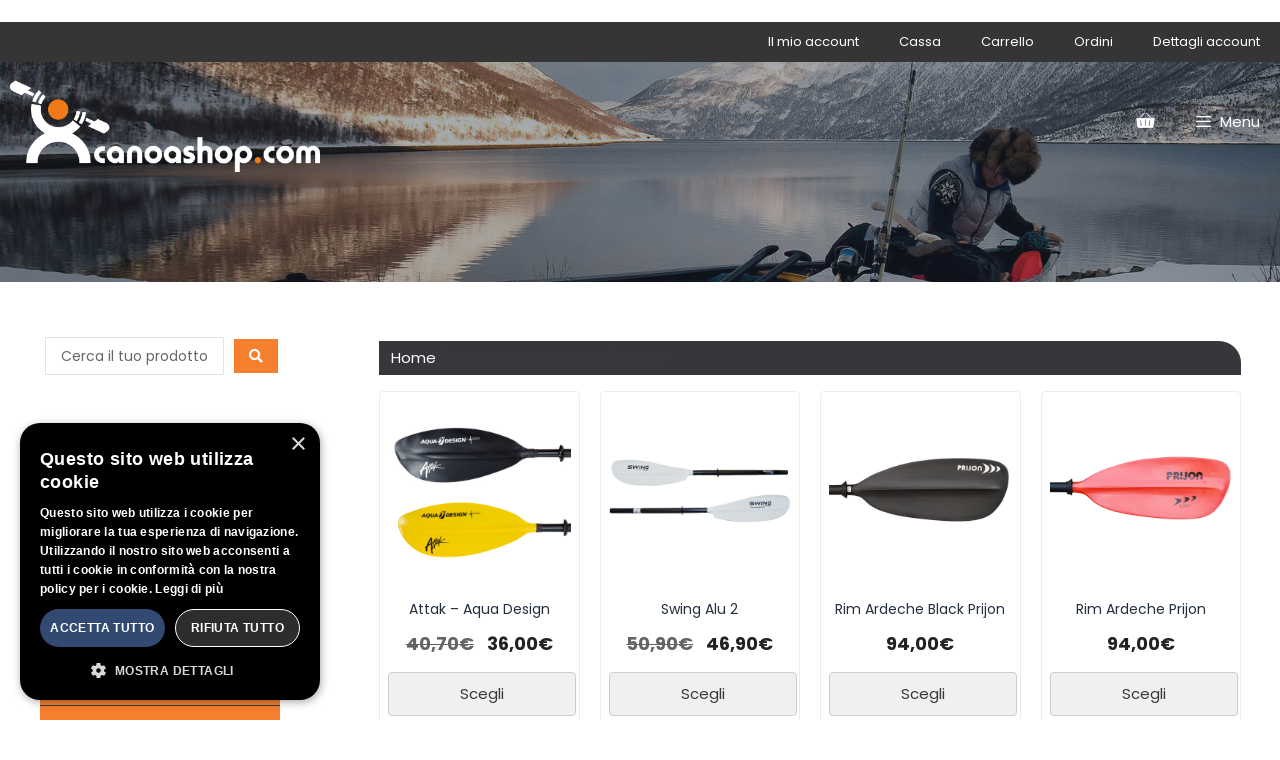

--- FILE ---
content_type: text/html; charset=UTF-8
request_url: https://canoashop.com/lunghezza/ab-230cm/
body_size: 26320
content:
<!DOCTYPE html>
<html lang="it-IT">
<head>
	<meta charset="UTF-8">
	<title>230 cm &#8211; Canoashop.com</title>
<meta name='robots' content='max-image-preview:large' />
	<style>img:is([sizes="auto" i], [sizes^="auto," i]) { contain-intrinsic-size: 3000px 1500px }</style>
	<meta name="viewport" content="width=device-width, initial-scale=1"><link rel='dns-prefetch' href='//applepay.cdn-apple.com' />
<link href='https://fonts.gstatic.com' crossorigin rel='preconnect' />
<link href='https://fonts.googleapis.com' crossorigin rel='preconnect' />
<link rel="alternate" type="application/rss+xml" title="Canoashop.com &raquo; Feed" href="https://canoashop.com/feed/" />
<link rel="alternate" type="application/rss+xml" title="Feed Canoashop.com &raquo; 230 cm Lunghezza" href="https://canoashop.com/lunghezza/ab-230cm/feed/" />
<script>
window._wpemojiSettings = {"baseUrl":"https:\/\/s.w.org\/images\/core\/emoji\/16.0.1\/72x72\/","ext":".png","svgUrl":"https:\/\/s.w.org\/images\/core\/emoji\/16.0.1\/svg\/","svgExt":".svg","source":{"concatemoji":"https:\/\/canoashop.com\/wp-includes\/js\/wp-emoji-release.min.js?ver=6.8.3"}};
/*! This file is auto-generated */
!function(s,n){var o,i,e;function c(e){try{var t={supportTests:e,timestamp:(new Date).valueOf()};sessionStorage.setItem(o,JSON.stringify(t))}catch(e){}}function p(e,t,n){e.clearRect(0,0,e.canvas.width,e.canvas.height),e.fillText(t,0,0);var t=new Uint32Array(e.getImageData(0,0,e.canvas.width,e.canvas.height).data),a=(e.clearRect(0,0,e.canvas.width,e.canvas.height),e.fillText(n,0,0),new Uint32Array(e.getImageData(0,0,e.canvas.width,e.canvas.height).data));return t.every(function(e,t){return e===a[t]})}function u(e,t){e.clearRect(0,0,e.canvas.width,e.canvas.height),e.fillText(t,0,0);for(var n=e.getImageData(16,16,1,1),a=0;a<n.data.length;a++)if(0!==n.data[a])return!1;return!0}function f(e,t,n,a){switch(t){case"flag":return n(e,"\ud83c\udff3\ufe0f\u200d\u26a7\ufe0f","\ud83c\udff3\ufe0f\u200b\u26a7\ufe0f")?!1:!n(e,"\ud83c\udde8\ud83c\uddf6","\ud83c\udde8\u200b\ud83c\uddf6")&&!n(e,"\ud83c\udff4\udb40\udc67\udb40\udc62\udb40\udc65\udb40\udc6e\udb40\udc67\udb40\udc7f","\ud83c\udff4\u200b\udb40\udc67\u200b\udb40\udc62\u200b\udb40\udc65\u200b\udb40\udc6e\u200b\udb40\udc67\u200b\udb40\udc7f");case"emoji":return!a(e,"\ud83e\udedf")}return!1}function g(e,t,n,a){var r="undefined"!=typeof WorkerGlobalScope&&self instanceof WorkerGlobalScope?new OffscreenCanvas(300,150):s.createElement("canvas"),o=r.getContext("2d",{willReadFrequently:!0}),i=(o.textBaseline="top",o.font="600 32px Arial",{});return e.forEach(function(e){i[e]=t(o,e,n,a)}),i}function t(e){var t=s.createElement("script");t.src=e,t.defer=!0,s.head.appendChild(t)}"undefined"!=typeof Promise&&(o="wpEmojiSettingsSupports",i=["flag","emoji"],n.supports={everything:!0,everythingExceptFlag:!0},e=new Promise(function(e){s.addEventListener("DOMContentLoaded",e,{once:!0})}),new Promise(function(t){var n=function(){try{var e=JSON.parse(sessionStorage.getItem(o));if("object"==typeof e&&"number"==typeof e.timestamp&&(new Date).valueOf()<e.timestamp+604800&&"object"==typeof e.supportTests)return e.supportTests}catch(e){}return null}();if(!n){if("undefined"!=typeof Worker&&"undefined"!=typeof OffscreenCanvas&&"undefined"!=typeof URL&&URL.createObjectURL&&"undefined"!=typeof Blob)try{var e="postMessage("+g.toString()+"("+[JSON.stringify(i),f.toString(),p.toString(),u.toString()].join(",")+"));",a=new Blob([e],{type:"text/javascript"}),r=new Worker(URL.createObjectURL(a),{name:"wpTestEmojiSupports"});return void(r.onmessage=function(e){c(n=e.data),r.terminate(),t(n)})}catch(e){}c(n=g(i,f,p,u))}t(n)}).then(function(e){for(var t in e)n.supports[t]=e[t],n.supports.everything=n.supports.everything&&n.supports[t],"flag"!==t&&(n.supports.everythingExceptFlag=n.supports.everythingExceptFlag&&n.supports[t]);n.supports.everythingExceptFlag=n.supports.everythingExceptFlag&&!n.supports.flag,n.DOMReady=!1,n.readyCallback=function(){n.DOMReady=!0}}).then(function(){return e}).then(function(){var e;n.supports.everything||(n.readyCallback(),(e=n.source||{}).concatemoji?t(e.concatemoji):e.wpemoji&&e.twemoji&&(t(e.twemoji),t(e.wpemoji)))}))}((window,document),window._wpemojiSettings);
</script>
<link rel='stylesheet' id='payplug-apple-pay-css' href='https://canoashop.com/wp-content/plugins/payplug/assets/css/payplug-apple-pay.css?ver=2.15.0' media='all' />
<link rel='stylesheet' id='generate-fonts-css' href='//fonts.googleapis.com/css?family=Poppins:300,regular,500,600,700|PT+Sans:regular,italic,700,700italic' media='all' />
<link rel='stylesheet' id='wpb_wmca_accordion_style-css' href='https://canoashop.com/wp-content/plugins/wpb-accordion-menu-or-category/elementor/../assets/css/wpb_wmca_style.css?ver=1.0' media='all' />
<style id='wp-emoji-styles-inline-css'>

	img.wp-smiley, img.emoji {
		display: inline !important;
		border: none !important;
		box-shadow: none !important;
		height: 1em !important;
		width: 1em !important;
		margin: 0 0.07em !important;
		vertical-align: -0.1em !important;
		background: none !important;
		padding: 0 !important;
	}
</style>
<link rel='stylesheet' id='wp-block-library-css' href='https://canoashop.com/wp-includes/css/dist/block-library/style.min.css?ver=6.8.3' media='all' />
<style id='classic-theme-styles-inline-css'>
/*! This file is auto-generated */
.wp-block-button__link{color:#fff;background-color:#32373c;border-radius:9999px;box-shadow:none;text-decoration:none;padding:calc(.667em + 2px) calc(1.333em + 2px);font-size:1.125em}.wp-block-file__button{background:#32373c;color:#fff;text-decoration:none}
</style>
<style id='global-styles-inline-css'>
:root{--wp--preset--aspect-ratio--square: 1;--wp--preset--aspect-ratio--4-3: 4/3;--wp--preset--aspect-ratio--3-4: 3/4;--wp--preset--aspect-ratio--3-2: 3/2;--wp--preset--aspect-ratio--2-3: 2/3;--wp--preset--aspect-ratio--16-9: 16/9;--wp--preset--aspect-ratio--9-16: 9/16;--wp--preset--color--black: #000000;--wp--preset--color--cyan-bluish-gray: #abb8c3;--wp--preset--color--white: #ffffff;--wp--preset--color--pale-pink: #f78da7;--wp--preset--color--vivid-red: #cf2e2e;--wp--preset--color--luminous-vivid-orange: #ff6900;--wp--preset--color--luminous-vivid-amber: #fcb900;--wp--preset--color--light-green-cyan: #7bdcb5;--wp--preset--color--vivid-green-cyan: #00d084;--wp--preset--color--pale-cyan-blue: #8ed1fc;--wp--preset--color--vivid-cyan-blue: #0693e3;--wp--preset--color--vivid-purple: #9b51e0;--wp--preset--color--contrast: var(--contrast);--wp--preset--color--contrast-2: var(--contrast-2);--wp--preset--color--contrast-3: var(--contrast-3);--wp--preset--color--base: var(--base);--wp--preset--color--base-2: var(--base-2);--wp--preset--color--base-3: var(--base-3);--wp--preset--color--accent: var(--accent);--wp--preset--gradient--vivid-cyan-blue-to-vivid-purple: linear-gradient(135deg,rgba(6,147,227,1) 0%,rgb(155,81,224) 100%);--wp--preset--gradient--light-green-cyan-to-vivid-green-cyan: linear-gradient(135deg,rgb(122,220,180) 0%,rgb(0,208,130) 100%);--wp--preset--gradient--luminous-vivid-amber-to-luminous-vivid-orange: linear-gradient(135deg,rgba(252,185,0,1) 0%,rgba(255,105,0,1) 100%);--wp--preset--gradient--luminous-vivid-orange-to-vivid-red: linear-gradient(135deg,rgba(255,105,0,1) 0%,rgb(207,46,46) 100%);--wp--preset--gradient--very-light-gray-to-cyan-bluish-gray: linear-gradient(135deg,rgb(238,238,238) 0%,rgb(169,184,195) 100%);--wp--preset--gradient--cool-to-warm-spectrum: linear-gradient(135deg,rgb(74,234,220) 0%,rgb(151,120,209) 20%,rgb(207,42,186) 40%,rgb(238,44,130) 60%,rgb(251,105,98) 80%,rgb(254,248,76) 100%);--wp--preset--gradient--blush-light-purple: linear-gradient(135deg,rgb(255,206,236) 0%,rgb(152,150,240) 100%);--wp--preset--gradient--blush-bordeaux: linear-gradient(135deg,rgb(254,205,165) 0%,rgb(254,45,45) 50%,rgb(107,0,62) 100%);--wp--preset--gradient--luminous-dusk: linear-gradient(135deg,rgb(255,203,112) 0%,rgb(199,81,192) 50%,rgb(65,88,208) 100%);--wp--preset--gradient--pale-ocean: linear-gradient(135deg,rgb(255,245,203) 0%,rgb(182,227,212) 50%,rgb(51,167,181) 100%);--wp--preset--gradient--electric-grass: linear-gradient(135deg,rgb(202,248,128) 0%,rgb(113,206,126) 100%);--wp--preset--gradient--midnight: linear-gradient(135deg,rgb(2,3,129) 0%,rgb(40,116,252) 100%);--wp--preset--font-size--small: 13px;--wp--preset--font-size--medium: 20px;--wp--preset--font-size--large: 36px;--wp--preset--font-size--x-large: 42px;--wp--preset--spacing--20: 0.44rem;--wp--preset--spacing--30: 0.67rem;--wp--preset--spacing--40: 1rem;--wp--preset--spacing--50: 1.5rem;--wp--preset--spacing--60: 2.25rem;--wp--preset--spacing--70: 3.38rem;--wp--preset--spacing--80: 5.06rem;--wp--preset--shadow--natural: 6px 6px 9px rgba(0, 0, 0, 0.2);--wp--preset--shadow--deep: 12px 12px 50px rgba(0, 0, 0, 0.4);--wp--preset--shadow--sharp: 6px 6px 0px rgba(0, 0, 0, 0.2);--wp--preset--shadow--outlined: 6px 6px 0px -3px rgba(255, 255, 255, 1), 6px 6px rgba(0, 0, 0, 1);--wp--preset--shadow--crisp: 6px 6px 0px rgba(0, 0, 0, 1);}:where(.is-layout-flex){gap: 0.5em;}:where(.is-layout-grid){gap: 0.5em;}body .is-layout-flex{display: flex;}.is-layout-flex{flex-wrap: wrap;align-items: center;}.is-layout-flex > :is(*, div){margin: 0;}body .is-layout-grid{display: grid;}.is-layout-grid > :is(*, div){margin: 0;}:where(.wp-block-columns.is-layout-flex){gap: 2em;}:where(.wp-block-columns.is-layout-grid){gap: 2em;}:where(.wp-block-post-template.is-layout-flex){gap: 1.25em;}:where(.wp-block-post-template.is-layout-grid){gap: 1.25em;}.has-black-color{color: var(--wp--preset--color--black) !important;}.has-cyan-bluish-gray-color{color: var(--wp--preset--color--cyan-bluish-gray) !important;}.has-white-color{color: var(--wp--preset--color--white) !important;}.has-pale-pink-color{color: var(--wp--preset--color--pale-pink) !important;}.has-vivid-red-color{color: var(--wp--preset--color--vivid-red) !important;}.has-luminous-vivid-orange-color{color: var(--wp--preset--color--luminous-vivid-orange) !important;}.has-luminous-vivid-amber-color{color: var(--wp--preset--color--luminous-vivid-amber) !important;}.has-light-green-cyan-color{color: var(--wp--preset--color--light-green-cyan) !important;}.has-vivid-green-cyan-color{color: var(--wp--preset--color--vivid-green-cyan) !important;}.has-pale-cyan-blue-color{color: var(--wp--preset--color--pale-cyan-blue) !important;}.has-vivid-cyan-blue-color{color: var(--wp--preset--color--vivid-cyan-blue) !important;}.has-vivid-purple-color{color: var(--wp--preset--color--vivid-purple) !important;}.has-black-background-color{background-color: var(--wp--preset--color--black) !important;}.has-cyan-bluish-gray-background-color{background-color: var(--wp--preset--color--cyan-bluish-gray) !important;}.has-white-background-color{background-color: var(--wp--preset--color--white) !important;}.has-pale-pink-background-color{background-color: var(--wp--preset--color--pale-pink) !important;}.has-vivid-red-background-color{background-color: var(--wp--preset--color--vivid-red) !important;}.has-luminous-vivid-orange-background-color{background-color: var(--wp--preset--color--luminous-vivid-orange) !important;}.has-luminous-vivid-amber-background-color{background-color: var(--wp--preset--color--luminous-vivid-amber) !important;}.has-light-green-cyan-background-color{background-color: var(--wp--preset--color--light-green-cyan) !important;}.has-vivid-green-cyan-background-color{background-color: var(--wp--preset--color--vivid-green-cyan) !important;}.has-pale-cyan-blue-background-color{background-color: var(--wp--preset--color--pale-cyan-blue) !important;}.has-vivid-cyan-blue-background-color{background-color: var(--wp--preset--color--vivid-cyan-blue) !important;}.has-vivid-purple-background-color{background-color: var(--wp--preset--color--vivid-purple) !important;}.has-black-border-color{border-color: var(--wp--preset--color--black) !important;}.has-cyan-bluish-gray-border-color{border-color: var(--wp--preset--color--cyan-bluish-gray) !important;}.has-white-border-color{border-color: var(--wp--preset--color--white) !important;}.has-pale-pink-border-color{border-color: var(--wp--preset--color--pale-pink) !important;}.has-vivid-red-border-color{border-color: var(--wp--preset--color--vivid-red) !important;}.has-luminous-vivid-orange-border-color{border-color: var(--wp--preset--color--luminous-vivid-orange) !important;}.has-luminous-vivid-amber-border-color{border-color: var(--wp--preset--color--luminous-vivid-amber) !important;}.has-light-green-cyan-border-color{border-color: var(--wp--preset--color--light-green-cyan) !important;}.has-vivid-green-cyan-border-color{border-color: var(--wp--preset--color--vivid-green-cyan) !important;}.has-pale-cyan-blue-border-color{border-color: var(--wp--preset--color--pale-cyan-blue) !important;}.has-vivid-cyan-blue-border-color{border-color: var(--wp--preset--color--vivid-cyan-blue) !important;}.has-vivid-purple-border-color{border-color: var(--wp--preset--color--vivid-purple) !important;}.has-vivid-cyan-blue-to-vivid-purple-gradient-background{background: var(--wp--preset--gradient--vivid-cyan-blue-to-vivid-purple) !important;}.has-light-green-cyan-to-vivid-green-cyan-gradient-background{background: var(--wp--preset--gradient--light-green-cyan-to-vivid-green-cyan) !important;}.has-luminous-vivid-amber-to-luminous-vivid-orange-gradient-background{background: var(--wp--preset--gradient--luminous-vivid-amber-to-luminous-vivid-orange) !important;}.has-luminous-vivid-orange-to-vivid-red-gradient-background{background: var(--wp--preset--gradient--luminous-vivid-orange-to-vivid-red) !important;}.has-very-light-gray-to-cyan-bluish-gray-gradient-background{background: var(--wp--preset--gradient--very-light-gray-to-cyan-bluish-gray) !important;}.has-cool-to-warm-spectrum-gradient-background{background: var(--wp--preset--gradient--cool-to-warm-spectrum) !important;}.has-blush-light-purple-gradient-background{background: var(--wp--preset--gradient--blush-light-purple) !important;}.has-blush-bordeaux-gradient-background{background: var(--wp--preset--gradient--blush-bordeaux) !important;}.has-luminous-dusk-gradient-background{background: var(--wp--preset--gradient--luminous-dusk) !important;}.has-pale-ocean-gradient-background{background: var(--wp--preset--gradient--pale-ocean) !important;}.has-electric-grass-gradient-background{background: var(--wp--preset--gradient--electric-grass) !important;}.has-midnight-gradient-background{background: var(--wp--preset--gradient--midnight) !important;}.has-small-font-size{font-size: var(--wp--preset--font-size--small) !important;}.has-medium-font-size{font-size: var(--wp--preset--font-size--medium) !important;}.has-large-font-size{font-size: var(--wp--preset--font-size--large) !important;}.has-x-large-font-size{font-size: var(--wp--preset--font-size--x-large) !important;}
:where(.wp-block-post-template.is-layout-flex){gap: 1.25em;}:where(.wp-block-post-template.is-layout-grid){gap: 1.25em;}
:where(.wp-block-columns.is-layout-flex){gap: 2em;}:where(.wp-block-columns.is-layout-grid){gap: 2em;}
:root :where(.wp-block-pullquote){font-size: 1.5em;line-height: 1.6;}
</style>
<link rel='stylesheet' id='woocommerce-layout-css' href='https://canoashop.com/wp-content/plugins/woocommerce/assets/css/woocommerce-layout.css?ver=10.3.5' media='all' />
<link rel='stylesheet' id='woocommerce-smallscreen-css' href='https://canoashop.com/wp-content/plugins/woocommerce/assets/css/woocommerce-smallscreen.css?ver=10.3.5' media='only screen and (max-width: 768px)' />
<link rel='stylesheet' id='woocommerce-general-css' href='https://canoashop.com/wp-content/plugins/woocommerce/assets/css/woocommerce.css?ver=10.3.5' media='all' />
<style id='woocommerce-inline-inline-css'>
.woocommerce form .form-row .required { visibility: visible; }
</style>
<link rel='stylesheet' id='fancybox-css' href='https://canoashop.com/wp-content/plugins/twist/assets/css/jquery.fancybox.min.css?ver=3.5.9' media='all' />
<link rel='stylesheet' id='slick-theme-css' href='https://canoashop.com/wp-content/plugins/twist/assets/css/slick-theme.css?ver=6.8.3' media='all' />
<link rel='stylesheet' id='slick-css' href='https://canoashop.com/wp-content/plugins/twist/assets/css/slick.css?ver=6.8.3' media='all' />
<link rel='stylesheet' id='wpgs-css' href='https://canoashop.com/wp-content/plugins/twist/assets/css/wpgs-style.css?ver=3.5.9' media='all' />
<style id='wpgs-inline-css'>
.fancybox-thumbs{
				width:115px;
			}
			.fancybox-thumbs__list a{
				 max-width: calc(100% - 4px);
				 margin:3px;
			} 

			.thumbnail_image:after{
				background: rgba(255,255,255,0.54);
			}

			
                 .wpgs-wrapper .slick-prev:before, .wpgs-wrapper .slick-next:before,.wpgs-image button:not(.toggle){

				color: #fff;
				}
                .wpgs-wrapper .slick-prev,.wpgs-wrapper .slick-next{
				background: #000000 !important;

				}

				.woocommerce-product-gallery__lightbox {
					 background: #000;
					 color: #fff;
				}

				.fancybox-bg,.fancybox-button{
					background: rgba(10,0,0,0.75);
				}
				.fancybox-caption__body,.fancybox-infobar{
					 color: #fff;
				}

				.thumbnail_image{
					margin: 3px;
				}
				
				.arrow-next:before,
				.slick-next:before{
				content: '\e80a';
				}
				.arrow-prev:before,
				.slick-prev:before{
				content: '\e80b';
				}
				[dir='rtl'] .slick-next:before {
					content: '\e80b';
				}
				[dir='rtl'] .slick-prev:before {
					content: '\e80a';
				}
				
</style>
<link rel='stylesheet' id='brands-styles-css' href='https://canoashop.com/wp-content/plugins/woocommerce/assets/css/brands.css?ver=10.3.5' media='all' />
<link rel='stylesheet' id='generate-style-grid-css' href='https://canoashop.com/wp-content/themes/generatepress/assets/css/unsemantic-grid.min.css?ver=3.6.1' media='all' />
<link rel='stylesheet' id='generate-style-css' href='https://canoashop.com/wp-content/themes/generatepress/assets/css/style.min.css?ver=3.6.1' media='all' />
<style id='generate-style-inline-css'>
body{background-color:#ffffff;color:#3a3a3a;}a{color:#ff9b02;}a:hover, a:focus, a:active{color:#000000;}body .grid-container{max-width:1500px;}.wp-block-group__inner-container{max-width:1500px;margin-left:auto;margin-right:auto;}.site-header .header-image{width:380px;}.generate-back-to-top{font-size:20px;border-radius:3px;position:fixed;bottom:30px;right:30px;line-height:40px;width:40px;text-align:center;z-index:10;transition:opacity 300ms ease-in-out;opacity:0.1;transform:translateY(1000px);}.generate-back-to-top__show{opacity:1;transform:translateY(0);}:root{--contrast:#222222;--contrast-2:#575760;--contrast-3:#b2b2be;--base:#f0f0f0;--base-2:#f7f8f9;--base-3:#ffffff;--accent:#1e73be;}:root .has-contrast-color{color:var(--contrast);}:root .has-contrast-background-color{background-color:var(--contrast);}:root .has-contrast-2-color{color:var(--contrast-2);}:root .has-contrast-2-background-color{background-color:var(--contrast-2);}:root .has-contrast-3-color{color:var(--contrast-3);}:root .has-contrast-3-background-color{background-color:var(--contrast-3);}:root .has-base-color{color:var(--base);}:root .has-base-background-color{background-color:var(--base);}:root .has-base-2-color{color:var(--base-2);}:root .has-base-2-background-color{background-color:var(--base-2);}:root .has-base-3-color{color:var(--base-3);}:root .has-base-3-background-color{background-color:var(--base-3);}:root .has-accent-color{color:var(--accent);}:root .has-accent-background-color{background-color:var(--accent);}body, button, input, select, textarea{font-family:"Poppins", sans-serif;font-size:15px;}body{line-height:1.5;}p{margin-bottom:1.2em;}.entry-content > [class*="wp-block-"]:not(:last-child):not(.wp-block-heading){margin-bottom:1.2em;}.main-title{font-family:"PT Sans", sans-serif;}.main-navigation a, .menu-toggle{font-weight:300;}.main-navigation .main-nav ul ul li a{font-size:14px;}.widget-title{font-family:"Poppins", sans-serif;font-weight:300;font-size:19px;margin-bottom:10px;}.sidebar .widget, .footer-widgets .widget{font-size:14px;}h1{font-weight:300;font-size:40px;}h2{font-weight:400;font-size:30px;line-height:1.5em;}h3{font-size:20px;}h4{font-size:inherit;}h5{font-size:inherit;}.site-info{font-family:"Poppins", sans-serif;font-weight:300;font-size:13px;}@media (max-width:768px){.main-title{font-size:20px;}h1{font-size:30px;}h2{font-size:25px;}}.top-bar{background-color:#636363;color:#ffffff;}.top-bar a{color:#ffffff;}.top-bar a:hover{color:#303030;}.site-header{background-color:#e8e8e8;color:#232f3e;}.site-header a{color:#232f3e;}.main-title a,.main-title a:hover{color:#232f3e;}.site-description{color:#ffffff;}.mobile-menu-control-wrapper .menu-toggle,.mobile-menu-control-wrapper .menu-toggle:hover,.mobile-menu-control-wrapper .menu-toggle:focus,.has-inline-mobile-toggle #site-navigation.toggled{background-color:rgba(0, 0, 0, 0.02);}.main-navigation,.main-navigation ul ul{background-color:#e8e8e8;}.main-navigation .main-nav ul li a, .main-navigation .menu-toggle, .main-navigation .menu-bar-items{color:#232f3e;}.main-navigation .main-nav ul li:not([class*="current-menu-"]):hover > a, .main-navigation .main-nav ul li:not([class*="current-menu-"]):focus > a, .main-navigation .main-nav ul li.sfHover:not([class*="current-menu-"]) > a, .main-navigation .menu-bar-item:hover > a, .main-navigation .menu-bar-item.sfHover > a{color:#ff9b00;background-color:#232f3e;}button.menu-toggle:hover,button.menu-toggle:focus,.main-navigation .mobile-bar-items a,.main-navigation .mobile-bar-items a:hover,.main-navigation .mobile-bar-items a:focus{color:#232f3e;}.main-navigation .main-nav ul li[class*="current-menu-"] > a{color:#ff9b00;background-color:rgba(35,47,62,0);}.navigation-search input[type="search"],.navigation-search input[type="search"]:active, .navigation-search input[type="search"]:focus, .main-navigation .main-nav ul li.search-item.active > a, .main-navigation .menu-bar-items .search-item.active > a{color:#ff9b00;background-color:#232f3e;}.main-navigation ul ul{background-color:#3f3f3f;}.main-navigation .main-nav ul ul li a{color:#ffffff;}.main-navigation .main-nav ul ul li:not([class*="current-menu-"]):hover > a,.main-navigation .main-nav ul ul li:not([class*="current-menu-"]):focus > a, .main-navigation .main-nav ul ul li.sfHover:not([class*="current-menu-"]) > a{color:#ffffff;background-color:#4f4f4f;}.main-navigation .main-nav ul ul li[class*="current-menu-"] > a{color:#ffffff;background-color:#4f4f4f;}.separate-containers .inside-article, .separate-containers .comments-area, .separate-containers .page-header, .one-container .container, .separate-containers .paging-navigation, .inside-page-header{background-color:#ffffff;}.entry-meta{color:#595959;}.entry-meta a{color:#595959;}.entry-meta a:hover{color:#1e73be;}.sidebar .widget{background-color:#ffffff;}.sidebar .widget .widget-title{color:#ff9b02;}.footer-widgets{color:#dddddd;background-color:#232f3e;}.footer-widgets a{color:#dddddd;}.footer-widgets a:hover{color:#cccccc;}.footer-widgets .widget-title{color:#ffffff;}.site-info{color:#ffffff;background-color:#232f3e;}.site-info a{color:#ffffff;}.site-info a:hover{color:#606060;}.footer-bar .widget_nav_menu .current-menu-item a{color:#606060;}input[type="text"],input[type="email"],input[type="url"],input[type="password"],input[type="search"],input[type="tel"],input[type="number"],textarea,select{color:#666666;background-color:#fafafa;border-color:#cccccc;}input[type="text"]:focus,input[type="email"]:focus,input[type="url"]:focus,input[type="password"]:focus,input[type="search"]:focus,input[type="tel"]:focus,input[type="number"]:focus,textarea:focus,select:focus{color:#666666;background-color:#ffffff;border-color:#ff9b00;}button,html input[type="button"],input[type="reset"],input[type="submit"],a.button,a.wp-block-button__link:not(.has-background){color:#36363b;background-color:#f0f0f0;}button:hover,html input[type="button"]:hover,input[type="reset"]:hover,input[type="submit"]:hover,a.button:hover,button:focus,html input[type="button"]:focus,input[type="reset"]:focus,input[type="submit"]:focus,a.button:focus,a.wp-block-button__link:not(.has-background):active,a.wp-block-button__link:not(.has-background):focus,a.wp-block-button__link:not(.has-background):hover{color:#ffffff;background-color:rgba(247,183,34,0.96);}a.generate-back-to-top{background-color:rgba( 0,0,0,0.4 );color:#ffffff;}a.generate-back-to-top:hover,a.generate-back-to-top:focus{background-color:rgba( 0,0,0,0.6 );color:#ffffff;}:root{--gp-search-modal-bg-color:var(--base-3);--gp-search-modal-text-color:var(--contrast);--gp-search-modal-overlay-bg-color:rgba(0,0,0,0.2);}@media (max-width: 1300px){.main-navigation .menu-bar-item:hover > a, .main-navigation .menu-bar-item.sfHover > a{background:none;color:#232f3e;}}.inside-top-bar{padding:10px;}.inside-header{padding:15px 20px 15px 20px;}.separate-containers .inside-article, .separate-containers .comments-area, .separate-containers .page-header, .separate-containers .paging-navigation, .one-container .site-content, .inside-page-header{padding:50px;}.site-main .wp-block-group__inner-container{padding:50px;}.entry-content .alignwide, body:not(.no-sidebar) .entry-content .alignfull{margin-left:-50px;width:calc(100% + 100px);max-width:calc(100% + 100px);}.one-container.right-sidebar .site-main,.one-container.both-right .site-main{margin-right:50px;}.one-container.left-sidebar .site-main,.one-container.both-left .site-main{margin-left:50px;}.one-container.both-sidebars .site-main{margin:0px 50px 0px 50px;}.main-navigation .main-nav ul li a,.menu-toggle,.main-navigation .mobile-bar-items a{line-height:120px;}.navigation-search input[type="search"]{height:120px;}.rtl .menu-item-has-children .dropdown-menu-toggle{padding-left:20px;}.rtl .main-navigation .main-nav ul li.menu-item-has-children > a{padding-right:20px;}.site-info{padding:10px 0px 10px 0px;}@media (max-width:768px){.separate-containers .inside-article, .separate-containers .comments-area, .separate-containers .page-header, .separate-containers .paging-navigation, .one-container .site-content, .inside-page-header{padding:30px;}.site-main .wp-block-group__inner-container{padding:30px;}.inside-header{padding-top:15px;padding-right:15px;padding-bottom:15px;padding-left:15px;}.site-info{padding-right:10px;padding-left:10px;}.entry-content .alignwide, body:not(.no-sidebar) .entry-content .alignfull{margin-left:-30px;width:calc(100% + 60px);max-width:calc(100% + 60px);}}.one-container .sidebar .widget{padding:0px;}/* End cached CSS */@media (max-width: 1300px){.main-navigation .menu-toggle,.main-navigation .mobile-bar-items,.sidebar-nav-mobile:not(#sticky-placeholder){display:block;}.main-navigation ul,.gen-sidebar-nav{display:none;}[class*="nav-float-"] .site-header .inside-header > *{float:none;clear:both;}}
.dynamic-author-image-rounded{border-radius:100%;}.dynamic-featured-image, .dynamic-author-image{vertical-align:middle;}.one-container.blog .dynamic-content-template:not(:last-child), .one-container.archive .dynamic-content-template:not(:last-child){padding-bottom:0px;}.dynamic-entry-excerpt > p:last-child{margin-bottom:0px;}
.main-navigation .main-nav ul li a,.menu-toggle,.main-navigation .mobile-bar-items a{transition: line-height 300ms ease}.main-navigation.toggled .main-nav > ul{background-color: #e8e8e8}
.navigation-branding .main-title{font-weight:bold;text-transform:none;font-size:25px;font-family:"PT Sans", sans-serif;}@media (max-width: 1300px){.navigation-branding .main-title{font-size:20px;}}
.page-hero{background-color:rgba(35,47,62,0.4);background-image:url(https://canoashop.com/wp-content/uploads/2020/02/slide-home.jpg);background-size:cover;background-image:linear-gradient(0deg, rgba(35,47,62,0.4),rgba(35,47,62,0.4)), url(https://canoashop.com/wp-content/uploads/2020/02/slide-home.jpg);background-position:center center;background-repeat:no-repeat;padding-top:180px;box-sizing:border-box;}.inside-page-hero > *:last-child{margin-bottom:0px;}.page-hero time.updated{display:none;}.page-hero{padding-top:calc(180px + 80px);}.header-wrap{position:absolute;left:0px;right:0px;z-index:10;}.header-wrap .site-header{background:rgba(232,232,232,0);}.header-wrap .toggled .main-title a, .header-wrap .toggled .main-title a:hover, .header-wrap .toggled .main-title a:visited, .header-wrap .navigation-stick .main-title a, .header-wrap .navigation-stick .main-title a:hover, .header-wrap .navigation-stick .main-title a:visited{color:#232f3e;}.header-wrap #site-navigation:not(.toggled), .header-wrap #mobile-header:not(.toggled):not(.navigation-stick), .has-inline-mobile-toggle .mobile-menu-control-wrapper{background:rgba(232,232,232,0);}.header-wrap #site-navigation:not(.toggled) .main-nav > ul > li > a, .header-wrap #mobile-header:not(.toggled):not(.navigation-stick) .main-nav > ul > li > a, .header-wrap .main-navigation:not(.toggled):not(.navigation-stick) .menu-toggle, .header-wrap .main-navigation:not(.toggled):not(.navigation-stick) .menu-toggle:hover, .main-navigation:not(.toggled):not(.navigation-stick) .mobile-bar-items a, .main-navigation:not(.toggled):not(.navigation-stick) .mobile-bar-items a:hover, .main-navigation:not(.toggled):not(.navigation-stick) .mobile-bar-items a:focus{color:#ffffff;}.header-wrap #site-navigation:not(.toggled) .main-nav > ul > li:hover > a, .header-wrap #site-navigation:not(.toggled) .main-nav > ul > li:focus > a, .header-wrap #site-navigation:not(.toggled) .main-nav > ul > li.sfHover > a, .header-wrap #mobile-header:not(.toggled) .main-nav > ul > li:hover > a{background:transparent;color:#ffffff;}.header-wrap #site-navigation:not(.toggled) .main-nav > ul > li[class*="current-menu-"] > a, .header-wrap #mobile-header:not(.toggled) .main-nav > ul > li[class*="current-menu-"] > a, .header-wrap #site-navigation:not(.toggled) .main-nav > ul > li[class*="current-menu-"]:hover > a, .header-wrap #mobile-header:not(.toggled) .main-nav > ul > li[class*="current-menu-"]:hover > a{background:rgba(232,232,232,0.55);color:#232f3e;}.main-navigation .site-logo, .main-navigation.toggled .page-hero-logo, .main-navigation.navigation-stick .page-hero-logo{display:none;}.main-navigation .page-hero-logo, .main-navigation.toggled .site-logo:not(.page-hero-logo), #mobile-header .mobile-header-logo{display:block;}#mobile-header:not(.navigation-stick):not(.toggled) .mobile-header-logo:not(.page-hero-mobile-logo){display:none;}#mobile-header.navigation-stick .page-hero-mobile-logo, #mobile-header.toggled .page-hero-mobile-logo{display:none;}.site-logo:not(.page-hero-logo){display:none;}.elementor-editor-active .header-wrap{pointer-events:none;}
@media (max-width: 1024px),(min-width:1025px){.main-navigation.sticky-navigation-transition .main-nav > ul > li > a,.sticky-navigation-transition .menu-toggle,.main-navigation.sticky-navigation-transition .mobile-bar-items a, .sticky-navigation-transition .navigation-branding .main-title{line-height:80px;}.main-navigation.sticky-navigation-transition .site-logo img, .main-navigation.sticky-navigation-transition .navigation-search input[type="search"], .main-navigation.sticky-navigation-transition .navigation-branding img{height:80px;}}
</style>
<link rel='stylesheet' id='generate-mobile-style-css' href='https://canoashop.com/wp-content/themes/generatepress/assets/css/mobile.min.css?ver=3.6.1' media='all' />
<link rel='stylesheet' id='generate-font-icons-css' href='https://canoashop.com/wp-content/themes/generatepress/assets/css/components/font-icons.min.css?ver=3.6.1' media='all' />
<link rel='stylesheet' id='generate-child-css' href='https://canoashop.com/wp-content/themes/generatepress_child/style.css?ver=1711462461' media='all' />
<link rel='stylesheet' id='jet-popup-frontend-css' href='https://canoashop.com/wp-content/plugins/jet-popup/assets/css/jet-popup-frontend.css?ver=2.0.20.1' media='all' />
<link rel='stylesheet' id='jet-theme-core-frontend-styles-css' href='https://canoashop.com/wp-content/plugins/jet-theme-core/assets/css/frontend.css?ver=2.3.1' media='all' />
<link rel='stylesheet' id='generate-blog-images-css' href='https://canoashop.com/wp-content/plugins/gp-premium/blog/functions/css/featured-images.min.css?ver=2.5.5' media='all' />
<link rel='stylesheet' id='jquery-chosen-css' href='https://canoashop.com/wp-content/plugins/jet-search/assets/lib/chosen/chosen.min.css?ver=1.8.7' media='all' />
<link rel='stylesheet' id='jet-search-css' href='https://canoashop.com/wp-content/plugins/jet-search/assets/css/jet-search.css?ver=3.5.15' media='all' />
<link rel='stylesheet' id='generate-secondary-nav-css' href='https://canoashop.com/wp-content/plugins/gp-premium/secondary-nav/functions/css/style.min.css?ver=2.5.5' media='all' />
<style id='generate-secondary-nav-inline-css'>
.secondary-navigation{background-color:#353535;}.secondary-navigation .main-nav ul li a,.secondary-navigation .menu-toggle,.secondary-menu-bar-items .menu-bar-item > a{color:#ffffff;}.secondary-navigation .secondary-menu-bar-items{color:#ffffff;}button.secondary-menu-toggle:hover,button.secondary-menu-toggle:focus{color:#ffffff;}.widget-area .secondary-navigation{margin-bottom:20px;}.secondary-navigation ul ul{background-color:#303030;top:auto;}.secondary-navigation .main-nav ul ul li a{color:#ffffff;}.secondary-navigation .main-nav ul li:not([class*="current-menu-"]):hover > a, .secondary-navigation .main-nav ul li:not([class*="current-menu-"]):focus > a, .secondary-navigation .main-nav ul li.sfHover:not([class*="current-menu-"]) > a, .secondary-menu-bar-items .menu-bar-item:hover > a{color:#ffffff;background-color:#303030;}.secondary-navigation .main-nav ul ul li:not([class*="current-menu-"]):hover > a,.secondary-navigation .main-nav ul ul li:not([class*="current-menu-"]):focus > a,.secondary-navigation .main-nav ul ul li.sfHover:not([class*="current-menu-"]) > a{color:#ffffff;background-color:#474747;}.secondary-navigation .main-nav ul li[class*="current-menu-"] > a{color:#222222;background-color:#ffffff;}.secondary-navigation .main-nav ul ul li[class*="current-menu-"] > a{color:#ffffff;background-color:#474747;}@media (max-width: 1300px) {.secondary-menu-bar-items .menu-bar-item:hover > a{background: none;color: #ffffff;}}
</style>
<link rel='stylesheet' id='generate-secondary-nav-mobile-css' href='https://canoashop.com/wp-content/plugins/gp-premium/secondary-nav/functions/css/style-mobile.min.css?ver=2.5.5' media='all' />
<link rel='stylesheet' id='generate-sticky-css' href='https://canoashop.com/wp-content/plugins/gp-premium/menu-plus/functions/css/sticky.min.css?ver=2.5.5' media='all' />
<link rel='stylesheet' id='generate-navigation-branding-css' href='https://canoashop.com/wp-content/plugins/gp-premium/menu-plus/functions/css/navigation-branding.min.css?ver=2.5.5' media='all' />
<style id='generate-navigation-branding-inline-css'>
@media (max-width: 1300px){.site-header, #site-navigation, #sticky-navigation{display:none !important;opacity:0.0;}#mobile-header{display:block !important;width:100% !important;}#mobile-header .main-nav > ul{display:none;}#mobile-header.toggled .main-nav > ul, #mobile-header .menu-toggle, #mobile-header .mobile-bar-items{display:block;}#mobile-header .main-nav{-ms-flex:0 0 100%;flex:0 0 100%;-webkit-box-ordinal-group:5;-ms-flex-order:4;order:4;}}.main-navigation .sticky-navigation-logo, .main-navigation.navigation-stick .site-logo:not(.mobile-header-logo){display:none;}.main-navigation.navigation-stick .sticky-navigation-logo{display:block;}.navigation-branding img, .site-logo.mobile-header-logo img{height:120px;width:auto;}.navigation-branding .main-title{line-height:120px;}@media (max-width: 1510px){#site-navigation .navigation-branding, #sticky-navigation .navigation-branding{margin-left:10px;}}@media (max-width: 1300px){.main-navigation:not(.slideout-navigation) .main-nav{-ms-flex:0 0 100%;flex:0 0 100%;}.main-navigation:not(.slideout-navigation) .inside-navigation{-ms-flex-wrap:wrap;flex-wrap:wrap;display:-webkit-box;display:-ms-flexbox;display:flex;}.nav-aligned-center .navigation-branding, .nav-aligned-left .navigation-branding{margin-right:auto;}.nav-aligned-center  .main-navigation.has-branding:not(.slideout-navigation) .inside-navigation .main-nav,.nav-aligned-center  .main-navigation.has-sticky-branding.navigation-stick .inside-navigation .main-nav,.nav-aligned-left  .main-navigation.has-branding:not(.slideout-navigation) .inside-navigation .main-nav,.nav-aligned-left  .main-navigation.has-sticky-branding.navigation-stick .inside-navigation .main-nav{margin-right:0px;}}
</style>
<link rel='stylesheet' id='generate-woocommerce-css' href='https://canoashop.com/wp-content/plugins/gp-premium/woocommerce/functions/css/woocommerce.min.css?ver=2.5.5' media='all' />
<style id='generate-woocommerce-inline-css'>
.woocommerce ul.products li.product .woocommerce-LoopProduct-link{color:#232f3e;}.woocommerce ul.products li.product .woocommerce-LoopProduct-link h2, .woocommerce ul.products li.product .woocommerce-loop-category__title{font-weight:normal;text-transform:none;font-size:14px;}.woocommerce .up-sells ul.products li.product .woocommerce-LoopProduct-link h2, .woocommerce .cross-sells ul.products li.product .woocommerce-LoopProduct-link h2, .woocommerce .related ul.products li.product .woocommerce-LoopProduct-link h2{font-size:20px;}.woocommerce #respond input#submit, .woocommerce a.button, .woocommerce button.button, .woocommerce input.button, .wc-block-components-button{color:#36363b;background-color:#f0f0f0;text-decoration:none;font-weight:normal;text-transform:none;}.woocommerce #respond input#submit:hover, .woocommerce a.button:hover, .woocommerce button.button:hover, .woocommerce input.button:hover, .wc-block-components-button:hover{color:#ffffff;background-color:rgba(247,183,34,0.96);}.woocommerce #respond input#submit.alt, .woocommerce a.button.alt, .woocommerce button.button.alt, .woocommerce input.button.alt, .woocommerce #respond input#submit.alt.disabled, .woocommerce #respond input#submit.alt.disabled:hover, .woocommerce #respond input#submit.alt:disabled, .woocommerce #respond input#submit.alt:disabled:hover, .woocommerce #respond input#submit.alt:disabled[disabled], .woocommerce #respond input#submit.alt:disabled[disabled]:hover, .woocommerce a.button.alt.disabled, .woocommerce a.button.alt.disabled:hover, .woocommerce a.button.alt:disabled, .woocommerce a.button.alt:disabled:hover, .woocommerce a.button.alt:disabled[disabled], .woocommerce a.button.alt:disabled[disabled]:hover, .woocommerce button.button.alt.disabled, .woocommerce button.button.alt.disabled:hover, .woocommerce button.button.alt:disabled, .woocommerce button.button.alt:disabled:hover, .woocommerce button.button.alt:disabled[disabled], .woocommerce button.button.alt:disabled[disabled]:hover, .woocommerce input.button.alt.disabled, .woocommerce input.button.alt.disabled:hover, .woocommerce input.button.alt:disabled, .woocommerce input.button.alt:disabled:hover, .woocommerce input.button.alt:disabled[disabled], .woocommerce input.button.alt:disabled[disabled]:hover{color:#ffffff;background-color:#ff6820;}.woocommerce #respond input#submit.alt:hover, .woocommerce a.button.alt:hover, .woocommerce button.button.alt:hover, .woocommerce input.button.alt:hover{color:#232f3e;background-color:rgba(247,183,34,0.96);}button.wc-block-components-panel__button{font-size:inherit;}.woocommerce .star-rating span:before, .woocommerce p.stars:hover a::before{color:#ffa200;}.woocommerce span.onsale{background-color:#f1c40f;color:#232f3e;}.woocommerce ul.products li.product .price, .woocommerce div.product p.price{color:#222222;}.woocommerce div.product .woocommerce-tabs ul.tabs li a{color:#111111;}.woocommerce div.product .woocommerce-tabs ul.tabs li a:hover, .woocommerce div.product .woocommerce-tabs ul.tabs li.active a{color:#cc6600;}.woocommerce-message{background-color:#0b9444;color:#ffffff;}div.woocommerce-message a.button, div.woocommerce-message a.button:focus, div.woocommerce-message a.button:hover, div.woocommerce-message a, div.woocommerce-message a:focus, div.woocommerce-message a:hover{color:#ffffff;}.woocommerce-info{background-color:#1e73be;color:#ffffff;}div.woocommerce-info a.button, div.woocommerce-info a.button:focus, div.woocommerce-info a.button:hover, div.woocommerce-info a, div.woocommerce-info a:focus, div.woocommerce-info a:hover{color:#ffffff;}.woocommerce-error{background-color:#e8626d;color:#ffffff;}div.woocommerce-error a.button, div.woocommerce-error a.button:focus, div.woocommerce-error a.button:hover, div.woocommerce-error a, div.woocommerce-error a:focus, div.woocommerce-error a:hover{color:#ffffff;}.woocommerce-product-details__short-description{color:#3a3a3a;}#wc-mini-cart{background-color:#232f3e;color:#ffffff;}#wc-mini-cart a:not(.button), #wc-mini-cart a.remove{color:#ffffff;}#wc-mini-cart .button{color:#36363b;}#wc-mini-cart .button:hover, #wc-mini-cart .button:focus, #wc-mini-cart .button:active{color:#ffffff;}.woocommerce #content div.product div.images, .woocommerce div.product div.images, .woocommerce-page #content div.product div.images, .woocommerce-page div.product div.images{width:50%;}.add-to-cart-panel{background-color:#ffffff;color:#000000;}.add-to-cart-panel a:not(.button){color:#000000;}.woocommerce .widget_price_filter .price_slider_wrapper .ui-widget-content{background-color:#dddddd;}.woocommerce .widget_price_filter .ui-slider .ui-slider-range, .woocommerce .widget_price_filter .ui-slider .ui-slider-handle{background-color:#666666;}.cart-contents > span.number-of-items{background-color:rgba(0,0,0,0.05);}.cart-contents .amount{display:none;}.cart-contents > span.number-of-items{display:inline-block;}.wc-columns-container .products, .woocommerce .related ul.products, .woocommerce .up-sells ul.products{grid-gap:20px;}@media (max-width: 1024px){.woocommerce .wc-columns-container.wc-tablet-columns-2 .products{-ms-grid-columns:(1fr)[2];grid-template-columns:repeat(2, 1fr);}.wc-related-upsell-tablet-columns-2 .related ul.products, .wc-related-upsell-tablet-columns-2 .up-sells ul.products{-ms-grid-columns:(1fr)[2];grid-template-columns:repeat(2, 1fr);}}@media (max-width:768px){.woocommerce ul.products li.product .woocommerce-LoopProduct-link h2, .woocommerce ul.products li.product .woocommerce-loop-category__title{font-size:21px;}.add-to-cart-panel .continue-shopping{background-color:#ffffff;}.woocommerce #content div.product div.images,.woocommerce div.product div.images,.woocommerce-page #content div.product div.images,.woocommerce-page div.product div.images{width:100%;}}@media (max-width: 1300px){.mobile-bar-items + .menu-toggle{text-align:left;}nav.toggled .main-nav li.wc-menu-item{display:none !important;}body.nav-search-enabled .wc-menu-cart-activated:not(#mobile-header) .mobile-bar-items{float:right;position:relative;}.nav-search-enabled .wc-menu-cart-activated:not(#mobile-header) .menu-toggle{float:left;width:auto;}.mobile-bar-items.wc-mobile-cart-items{z-index:1;}}
</style>
<link rel='stylesheet' id='generate-woocommerce-mobile-css' href='https://canoashop.com/wp-content/plugins/gp-premium/woocommerce/functions/css/woocommerce-mobile.min.css?ver=2.5.5' media='(max-width:768px)' />
<link rel='stylesheet' id='gp-premium-icons-css' href='https://canoashop.com/wp-content/plugins/gp-premium/general/icons/icons.min.css?ver=2.5.5' media='all' />
<script src="https://canoashop.com/wp-includes/js/jquery/jquery.min.js?ver=3.7.1" id="jquery-core-js"></script>
<script src="https://canoashop.com/wp-includes/js/jquery/jquery-migrate.min.js?ver=3.4.1" id="jquery-migrate-js"></script>
<script src="https://canoashop.com/wp-includes/js/imagesloaded.min.js?ver=6.8.3" id="imagesLoaded-js"></script>
<script src="https://canoashop.com/wp-content/plugins/woocommerce/assets/js/jquery-blockui/jquery.blockUI.min.js?ver=2.7.0-wc.10.3.5" id="wc-jquery-blockui-js" defer data-wp-strategy="defer"></script>
<script id="wc-add-to-cart-js-extra">
var wc_add_to_cart_params = {"ajax_url":"\/wp-admin\/admin-ajax.php","wc_ajax_url":"\/?wc-ajax=%%endpoint%%","i18n_view_cart":"Visualizza carrello","cart_url":"https:\/\/canoashop.com\/carrello\/","is_cart":"","cart_redirect_after_add":"yes"};
</script>
<script src="https://canoashop.com/wp-content/plugins/woocommerce/assets/js/frontend/add-to-cart.min.js?ver=10.3.5" id="wc-add-to-cart-js" defer data-wp-strategy="defer"></script>
<script src="https://canoashop.com/wp-content/plugins/woocommerce/assets/js/js-cookie/js.cookie.min.js?ver=2.1.4-wc.10.3.5" id="wc-js-cookie-js" defer data-wp-strategy="defer"></script>
<script id="woocommerce-js-extra">
var woocommerce_params = {"ajax_url":"\/wp-admin\/admin-ajax.php","wc_ajax_url":"\/?wc-ajax=%%endpoint%%","i18n_password_show":"Mostra password","i18n_password_hide":"Nascondi password"};
</script>
<script src="https://canoashop.com/wp-content/plugins/woocommerce/assets/js/frontend/woocommerce.min.js?ver=10.3.5" id="woocommerce-js" defer data-wp-strategy="defer"></script>
<script src="https://canoashop.com/wp-content/plugins/twist/assets/js/slick.min.js?ver=3.5.9" id="slick-js"></script>
<script src="https://canoashop.com/wp-content/plugins/twist/assets/js/jquery.fancybox.min.js?ver=3.5.9" id="fancybox-js"></script>
<script src="https://canoashop.com/wp-content/plugins/twist/assets/js/imageZoom.js?ver=3.5.9" id="twist-imageZoom-js"></script>
<link rel="https://api.w.org/" href="https://canoashop.com/wp-json/" /><link rel="EditURI" type="application/rsd+xml" title="RSD" href="https://canoashop.com/xmlrpc.php?rsd" />
<meta name="generator" content="WordPress 6.8.3" />
<meta name="generator" content="WooCommerce 10.3.5" />
	<noscript><style>.woocommerce-product-gallery{ opacity: 1 !important; }</style></noscript>
	<meta name="generator" content="Elementor 3.33.2; features: additional_custom_breakpoints; settings: css_print_method-external, google_font-enabled, font_display-auto">
			<style>
				.e-con.e-parent:nth-of-type(n+4):not(.e-lazyloaded):not(.e-no-lazyload),
				.e-con.e-parent:nth-of-type(n+4):not(.e-lazyloaded):not(.e-no-lazyload) * {
					background-image: none !important;
				}
				@media screen and (max-height: 1024px) {
					.e-con.e-parent:nth-of-type(n+3):not(.e-lazyloaded):not(.e-no-lazyload),
					.e-con.e-parent:nth-of-type(n+3):not(.e-lazyloaded):not(.e-no-lazyload) * {
						background-image: none !important;
					}
				}
				@media screen and (max-height: 640px) {
					.e-con.e-parent:nth-of-type(n+2):not(.e-lazyloaded):not(.e-no-lazyload),
					.e-con.e-parent:nth-of-type(n+2):not(.e-lazyloaded):not(.e-no-lazyload) * {
						background-image: none !important;
					}
				}
			</style>
			<style>
	.site-header {
    border-bottom: solid 1px #cccccc;
}
	#sticky-navigation, .site-header {
    box-shadow: 0 10px 60px 20px rgba(0, 0, 0, .12);
    left: 0;
    position: relative;
    right: 0;
    top: 0;
    z-index: 52;
}
	.product_meta .posted_in{
		display:none;
	}
</style>
<script type="text/javascript" charset="UTF-8" src="//cdn.cookie-script.com/s/e370a8b4e62d63c0ebe10d278a386f41.js"></script>
<!-- Google Tag Manager -->  
<script>(function(w,d,s,l,i){w[l]=w[l]||[];w[l].push({'gtm.start': 
new Date().getTime(),event:'gtm.js'});var f=d.getElementsByTagName(s)[0], 
j=d.createElement(s),dl=l!='dataLayer'?'&l='+l:'';j.async=true;j.src= 
'https://www.googletagmanager.com/gtm.js?id='+i+dl;f.parentNode.insertBefore(j,f); 
})(window,document,'script','dataLayer','GTM-KMZTVBVS');</script>  
<!-- End Google Tag Manager -->
<meta name="theme-color" content="#ffcc00">
<meta name="apple-mobile-web-app-capable" content="yes">
<meta name="apple-mobile-web-app-status-bar-style" content="black-translucent">
<style>.tagged_as{display:none!important;}</style>
<style type="text/css">.wpgs-gallery-caption{color:#000000;text-align:center;font-size:16px;line-height:20px;}.wpgs-video-wrapper{padding-bottom:85%;}</style><link rel="icon" href="https://canoashop.com/wp-content/uploads/2020/01/favicon-100x100.png" sizes="32x32" />
<link rel="icon" href="https://canoashop.com/wp-content/uploads/2020/01/favicon.png" sizes="192x192" />
<link rel="apple-touch-icon" href="https://canoashop.com/wp-content/uploads/2020/01/favicon.png" />
<meta name="msapplication-TileImage" content="https://canoashop.com/wp-content/uploads/2020/01/favicon.png" />
</head>

<body class="archive tax-pa_lunghezza term-ab-230cm term-445 wp-custom-logo wp-embed-responsive wp-theme-generatepress wp-child-theme-generatepress_child theme-generatepress post-image-below-header post-image-aligned-center secondary-nav-above-header secondary-nav-aligned-right sticky-menu-slide sticky-enabled both-sticky-menu mobile-header mobile-header-logo mobile-header-sticky woocommerce woocommerce-page woocommerce-no-js left-sidebar nav-below-header separate-containers fluid-header active-footer-widgets-4 nav-aligned-right header-aligned-left dropdown-hover elementor-default elementor-kit-125968" itemtype="https://schema.org/Blog" itemscope>
	<!-- Google Tag Manager (noscript) -->  <noscript><iframe src="https://www.googletagmanager.com/ns.html?id=GTM-KMZTVBVS" 
height="0" width="0" style="display:none;visibility:hidden"></iframe></noscript>
 
<!-- End Google Tag Manager (noscript) --><div class="header-wrap"><a class="screen-reader-text skip-link" href="#content" title="Vai al contenuto">Vai al contenuto</a>			<nav id="secondary-navigation" aria-label="Secondary" class="secondary-navigation" itemtype="https://schema.org/SiteNavigationElement" itemscope>
				<div class="inside-navigation grid-container grid-parent">
										<button class="menu-toggle secondary-menu-toggle">
						<span class="mobile-menu">Area Cliente</span>					</button>
					<div class="main-nav"><ul id="menu-sub-menu" class=" secondary-menu sf-menu"><li id="menu-item-118717" class="menu-item menu-item-type-post_type menu-item-object-page menu-item-118717"><a href="https://canoashop.com/mio-account/">Il mio account</a></li>
<li id="menu-item-118718" class="menu-item menu-item-type-post_type menu-item-object-page menu-item-118718"><a href="https://canoashop.com/checkout/">Cassa</a></li>
<li id="menu-item-118719" class="menu-item menu-item-type-post_type menu-item-object-page menu-item-118719"><a href="https://canoashop.com/carrello/">Carrello</a></li>
<li id="menu-item-118720" class="menu-item menu-item-type-custom menu-item-object-custom menu-item-118720"><a href="https://canoashop.com/mio-account/orders/">Ordini</a></li>
<li id="menu-item-118721" class="menu-item menu-item-type-custom menu-item-object-custom menu-item-118721"><a href="https://canoashop.com/mio-account/edit-account/">Dettagli account</a></li>
</ul></div>				</div><!-- .inside-navigation -->
			</nav><!-- #secondary-navigation -->
					<nav id="mobile-header" itemtype="https://schema.org/SiteNavigationElement" itemscope class="main-navigation mobile-header-navigation has-branding has-sticky-branding wc-menu-cart-activated">
			<div class="inside-navigation grid-container grid-parent">
				<div class="site-logo mobile-header-logo">
						<a href="https://canoashop.com/" title="Canoashop.com" rel="home">
							<img fetchpriority="high" src="https://canoashop.com/wp-content/uploads/2020/01/logo.png" alt="Canoashop.com" class="is-logo-image" width="505" height="163" />
						</a>
					</div>	<div class="mobile-bar-items wc-mobile-cart-items">
				<a href="https://canoashop.com/carrello/" class="cart-contents shopping-basket " title="View your shopping cart"><span class="number-of-items no-items">0</span><span class="amount"></span></a>	</div>
	<div class="site-logo mobile-header-logo page-hero-mobile-logo">
				<a href="https://canoashop.com/" title="Canoashop.com" rel="home">
					<img class="header-image is-logo-image" src="https://canoashop.com/wp-content/uploads/2020/01/logo-bianco.png" alt="Canoashop.com" />
				</a>
			</div>					<button class="menu-toggle" aria-controls="mobile-menu" aria-expanded="false">
						<span class="mobile-menu">Menu</span>					</button>
					<div id="mobile-menu" class="main-nav"><ul id="menu-menu-principale" class=" menu sf-menu"><li id="menu-item-118737" class="menu-item menu-item-type-custom menu-item-object-custom menu-item-118737"><a href="/negozio/">Shop Online</a></li>
<li id="menu-item-137018" class="menu-item menu-item-type-post_type menu-item-object-page menu-item-137018"><a href="https://canoashop.com/spedizioni/">Spedizioni</a></li>
<li id="menu-item-118835" class="menu-item menu-item-type-post_type menu-item-object-page menu-item-118835"><a href="https://canoashop.com/punto-vendita/">Punto Vendita</a></li>
<li id="menu-item-118875" class="menu-item menu-item-type-post_type menu-item-object-page menu-item-118875"><a href="https://canoashop.com/canoa-shop/">Canoashop.com</a></li>
<li id="menu-item-118898" class="menu-item menu-item-type-post_type menu-item-object-page menu-item-118898"><a href="https://canoashop.com/da-sapere/">Da Sapere</a></li>
<li id="menu-item-118902" class="menu-item menu-item-type-post_type menu-item-object-page menu-item-118902"><a href="https://canoashop.com/contatti/">Contattaci</a></li>

			<li class="wc-menu-item menu-item-align-right  ">
				<a href="https://canoashop.com/carrello/" class="cart-contents shopping-basket " title="View your shopping cart"><span class="number-of-items no-items">0</span><span class="amount"></span></a>
			</li></ul></div>			</div><!-- .inside-navigation -->
		</nav><!-- #site-navigation -->
				<nav class="has-branding has-sticky-branding wc-menu-cart-activated main-navigation sub-menu-right" id="site-navigation" aria-label="Principale"  itemtype="https://schema.org/SiteNavigationElement" itemscope>
			<div class="inside-navigation grid-container grid-parent">
				<div class="navigation-branding"><div class="site-logo">
						<a href="https://canoashop.com/" title="Canoashop.com" rel="home">
							<img  class="header-image is-logo-image" alt="Canoashop.com" src="https://canoashop.com/wp-content/uploads/2020/01/logo.png" title="Canoashop.com" srcset="https://canoashop.com/wp-content/uploads/2020/01/logo.png 1x, https://canoashop.com/wp-content/uploads/2020/01/logo.png 2x" width="505" height="163" />
						</a>
					</div><div class="site-logo page-hero-logo">
					<a href="https://canoashop.com/" title="Canoashop.com" rel="home">
						<img  class="header-image is-logo-image" alt="Canoashop.com" src="https://canoashop.com/wp-content/uploads/2020/01/logo-bianco.png" title="Canoashop.com" srcset="https://canoashop.com/wp-content/uploads/2020/01/logo-bianco.png 1x,  2x" width="505" height="163" />
					</a>
				</div><div class="sticky-navigation-logo">
					<a href="https://canoashop.com/" title="Canoashop.com" rel="home">
						<img loading="lazy" src="https://canoashop.com/wp-content/uploads/2020/01/logo.png" class="is-logo-image" alt="Canoashop.com" width="505" height="163" />
					</a>
				</div></div>	<div class="mobile-bar-items wc-mobile-cart-items">
				<a href="https://canoashop.com/carrello/" class="cart-contents shopping-basket " title="View your shopping cart"><span class="number-of-items no-items">0</span><span class="amount"></span></a>	</div>
					<button class="menu-toggle" aria-controls="primary-menu" aria-expanded="false">
					<span class="mobile-menu">Menu</span>				</button>
				<div id="primary-menu" class="main-nav"><ul id="menu-menu-principale-1" class=" menu sf-menu"><li class="menu-item menu-item-type-custom menu-item-object-custom menu-item-118737"><a href="/negozio/">Shop Online</a></li>
<li class="menu-item menu-item-type-post_type menu-item-object-page menu-item-137018"><a href="https://canoashop.com/spedizioni/">Spedizioni</a></li>
<li class="menu-item menu-item-type-post_type menu-item-object-page menu-item-118835"><a href="https://canoashop.com/punto-vendita/">Punto Vendita</a></li>
<li class="menu-item menu-item-type-post_type menu-item-object-page menu-item-118875"><a href="https://canoashop.com/canoa-shop/">Canoashop.com</a></li>
<li class="menu-item menu-item-type-post_type menu-item-object-page menu-item-118898"><a href="https://canoashop.com/da-sapere/">Da Sapere</a></li>
<li class="menu-item menu-item-type-post_type menu-item-object-page menu-item-118902"><a href="https://canoashop.com/contatti/">Contattaci</a></li>

			<li class="wc-menu-item menu-item-align-right  ">
				<a href="https://canoashop.com/carrello/" class="cart-contents shopping-basket " title="View your shopping cart"><span class="number-of-items no-items">0</span><span class="amount"></span></a>
			</li></ul></div>			</div>
		</nav>
		</div><!-- .header-wrap --><div class="page-hero">
					<div class="inside-page-hero grid-container grid-parent">
						<!--This is a comment.-->
					</div>
				</div>
	<div class="site grid-container container hfeed grid-parent" id="page">
				<div class="site-content" id="content">
					<div class="content-area grid-parent mobile-grid-100 push-25 grid-75 tablet-push-25 tablet-grid-75" id="primary">
			<main class="site-main" id="main">
								<div class="woocommerce-archive-wrapper">
					<div class="inside-article">
												<div class="entry-content" itemprop="text">
		<nav class="woocommerce-breadcrumb" aria-label="Breadcrumb"><a href="https://canoashop.com">Home</a>&nbsp;&#47;&nbsp;Prodotto Lunghezza&nbsp;&#47;&nbsp;230 cm</nav><header class="woocommerce-products-header">
	
	</header>
<div id="wc-column-container" class="wc-columns-container wc-columns-4 wc-tablet-columns-2 wc-mobile-columns-1"><div class="woocommerce-notices-wrapper"></div><ul class="products columns-4">
<li class="sales-flash-overlay woocommerce-text-align-center woocommerce-image-align-center do-quantity-buttons product type-product post-2795 status-publish first instock product_cat-01-pagaie-turismo has-post-thumbnail sale shipping-taxable purchasable product-type-variable">
	<a href="https://canoashop.com/prodotto/attak-aqua-design/" class="woocommerce-LoopProduct-link woocommerce-loop-product__link"><div class="wc-product-image"><div class="inside-wc-product-image"><img loading="lazy" width="1000" height="1000" src="https://canoashop.com/wp-content/uploads/2014/06/Attak-Color-1000x1000.jpg" class="attachment-woocommerce_thumbnail size-woocommerce_thumbnail" alt="Attak - Aqua Design" decoding="async" srcset="https://canoashop.com/wp-content/uploads/2014/06/Attak-Color-1000x1000.jpg 1000w, https://canoashop.com/wp-content/uploads/2014/06/Attak-Color-100x100.jpg 100w, https://canoashop.com/wp-content/uploads/2014/06/Attak-Color-600x600.jpg 600w, https://canoashop.com/wp-content/uploads/2014/06/Attak-Color-300x300.jpg 300w, https://canoashop.com/wp-content/uploads/2014/06/Attak-Color-1024x1024.jpg 1024w, https://canoashop.com/wp-content/uploads/2014/06/Attak-Color-150x150.jpg 150w, https://canoashop.com/wp-content/uploads/2014/06/Attak-Color-768x768.jpg 768w, https://canoashop.com/wp-content/uploads/2014/06/Attak-Color-32x32.jpg 32w, https://canoashop.com/wp-content/uploads/2014/06/Attak-Color.jpg 1080w" sizes="(max-width: 1000px) 100vw, 1000px" /></div></div><h2 class="woocommerce-loop-product__title">Attak &#8211; Aqua Design</h2>
	<span class="price"><del aria-hidden="true"><span class="woocommerce-Price-amount amount"><bdi>40,70<span class="woocommerce-Price-currencySymbol">&euro;</span></bdi></span></del> <span class="screen-reader-text">Il prezzo originale era: 40,70&euro;.</span><ins aria-hidden="true"><span class="woocommerce-Price-amount amount"><bdi>36,00<span class="woocommerce-Price-currencySymbol">&euro;</span></bdi></span></ins><span class="screen-reader-text">Il prezzo attuale è: 36,00&euro;.</span></span>
</a><a href="https://canoashop.com/prodotto/attak-aqua-design/" aria-describedby="woocommerce_loop_add_to_cart_link_describedby_2795" data-quantity="1" class="button product_type_variable add_to_cart_button" data-product_id="2795" data-product_sku="PA 4061" aria-label="Seleziona le opzioni per &ldquo;Attak - Aqua Design&rdquo;" rel="nofollow">Scegli</a>	<span id="woocommerce_loop_add_to_cart_link_describedby_2795" class="screen-reader-text">
		Questo prodotto ha più varianti. Le opzioni possono essere scelte nella pagina del prodotto	</span>
</li>
<li class="sales-flash-overlay woocommerce-text-align-center woocommerce-image-align-center do-quantity-buttons product type-product post-127766 status-publish instock product_cat-01-pagaie-turismo has-post-thumbnail sale shipping-taxable purchasable product-type-variable">
	<a href="https://canoashop.com/prodotto/swing-alu/" class="woocommerce-LoopProduct-link woocommerce-loop-product__link"><div class="wc-product-image"><div class="inside-wc-product-image"><img loading="lazy" width="1000" height="1000" src="https://canoashop.com/wp-content/uploads/2022/01/Swing-alu-1000x1000.png" class="attachment-woocommerce_thumbnail size-woocommerce_thumbnail" alt="Swing Alu 2" decoding="async" srcset="https://canoashop.com/wp-content/uploads/2022/01/Swing-alu-1000x1000.png 1000w, https://canoashop.com/wp-content/uploads/2022/01/Swing-alu-100x100.png 100w, https://canoashop.com/wp-content/uploads/2022/01/Swing-alu-600x600.png 600w, https://canoashop.com/wp-content/uploads/2022/01/Swing-alu-300x300.png 300w, https://canoashop.com/wp-content/uploads/2022/01/Swing-alu-1024x1024.png 1024w, https://canoashop.com/wp-content/uploads/2022/01/Swing-alu-150x150.png 150w, https://canoashop.com/wp-content/uploads/2022/01/Swing-alu-768x768.png 768w, https://canoashop.com/wp-content/uploads/2022/01/Swing-alu-32x32.png 32w, https://canoashop.com/wp-content/uploads/2022/01/Swing-alu.png 1400w" sizes="(max-width: 1000px) 100vw, 1000px" /></div></div><h2 class="woocommerce-loop-product__title">Swing Alu 2</h2>
	<span class="price"><del aria-hidden="true"><span class="woocommerce-Price-amount amount"><bdi>50,90<span class="woocommerce-Price-currencySymbol">&euro;</span></bdi></span></del> <span class="screen-reader-text">Il prezzo originale era: 50,90&euro;.</span><ins aria-hidden="true"><span class="woocommerce-Price-amount amount"><bdi>46,90<span class="woocommerce-Price-currencySymbol">&euro;</span></bdi></span></ins><span class="screen-reader-text">Il prezzo attuale è: 46,90&euro;.</span></span>
</a><a href="https://canoashop.com/prodotto/swing-alu/" aria-describedby="woocommerce_loop_add_to_cart_link_describedby_127766" data-quantity="1" class="button product_type_variable add_to_cart_button" data-product_id="127766" data-product_sku="N757" aria-label="Seleziona le opzioni per &ldquo;Swing Alu 2&rdquo;" rel="nofollow">Scegli</a>	<span id="woocommerce_loop_add_to_cart_link_describedby_127766" class="screen-reader-text">
		Questo prodotto ha più varianti. Le opzioni possono essere scelte nella pagina del prodotto	</span>
</li>
<li class="sales-flash-overlay woocommerce-text-align-center woocommerce-image-align-center do-quantity-buttons product type-product post-138247 status-publish instock product_cat-01-pagaie-turismo product_tag-ardeche product_tag-lago product_tag-mare product_tag-pagaia product_tag-prijon product_tag-rim product_tag-turismo has-post-thumbnail shipping-taxable purchasable product-type-variable">
	<a href="https://canoashop.com/prodotto/rim-ardeche-black-prijon/" class="woocommerce-LoopProduct-link woocommerce-loop-product__link"><div class="wc-product-image"><div class="inside-wc-product-image"><img loading="lazy" width="1000" height="1000" src="https://canoashop.com/wp-content/uploads/2025/06/Ardeche-Prijon-Black-pala-1000x1000.jpg" class="attachment-woocommerce_thumbnail size-woocommerce_thumbnail" alt="Rim Ardeche Black Prijon" decoding="async" srcset="https://canoashop.com/wp-content/uploads/2025/06/Ardeche-Prijon-Black-pala-1000x1000.jpg 1000w, https://canoashop.com/wp-content/uploads/2025/06/Ardeche-Prijon-Black-pala-300x300.jpg 300w, https://canoashop.com/wp-content/uploads/2025/06/Ardeche-Prijon-Black-pala-1024x1024.jpg 1024w, https://canoashop.com/wp-content/uploads/2025/06/Ardeche-Prijon-Black-pala-150x150.jpg 150w, https://canoashop.com/wp-content/uploads/2025/06/Ardeche-Prijon-Black-pala-768x769.jpg 768w, https://canoashop.com/wp-content/uploads/2025/06/Ardeche-Prijon-Black-pala-600x601.jpg 600w, https://canoashop.com/wp-content/uploads/2025/06/Ardeche-Prijon-Black-pala-100x100.jpg 100w, https://canoashop.com/wp-content/uploads/2025/06/Ardeche-Prijon-Black-pala.jpg 1200w" sizes="(max-width: 1000px) 100vw, 1000px" /></div></div><h2 class="woocommerce-loop-product__title">Rim Ardeche Black Prijon</h2>
	<span class="price"><span class="woocommerce-Price-amount amount"><bdi>94,00<span class="woocommerce-Price-currencySymbol">&euro;</span></bdi></span></span>
</a><a href="https://canoashop.com/prodotto/rim-ardeche-black-prijon/" aria-describedby="woocommerce_loop_add_to_cart_link_describedby_138247" data-quantity="1" class="button product_type_variable add_to_cart_button" data-product_id="138247" data-product_sku="314-BLACK" aria-label="Seleziona le opzioni per &ldquo;Rim Ardeche Black Prijon&rdquo;" rel="nofollow">Scegli</a>	<span id="woocommerce_loop_add_to_cart_link_describedby_138247" class="screen-reader-text">
		Questo prodotto ha più varianti. Le opzioni possono essere scelte nella pagina del prodotto	</span>
</li>
<li class="sales-flash-overlay woocommerce-text-align-center woocommerce-image-align-center do-quantity-buttons product type-product post-120365 status-publish last instock product_cat-01-pagaie-turismo product_tag-ardeche product_tag-lago product_tag-mare product_tag-pagaia product_tag-prijon product_tag-rim product_tag-turismo has-post-thumbnail shipping-taxable purchasable product-type-variable">
	<a href="https://canoashop.com/prodotto/rim-ardeche-prijon/" class="woocommerce-LoopProduct-link woocommerce-loop-product__link"><div class="wc-product-image"><div class="inside-wc-product-image"><img loading="lazy" width="1000" height="1000" src="https://canoashop.com/wp-content/uploads/2020/02/Rim-Ardeche-1-1000x1000.jpg" class="attachment-woocommerce_thumbnail size-woocommerce_thumbnail" alt="Prijon Rim Ardeche" decoding="async" srcset="https://canoashop.com/wp-content/uploads/2020/02/Rim-Ardeche-1-1000x1000.jpg 1000w, https://canoashop.com/wp-content/uploads/2020/02/Rim-Ardeche-1-100x100.jpg 100w, https://canoashop.com/wp-content/uploads/2020/02/Rim-Ardeche-1-600x600.jpg 600w, https://canoashop.com/wp-content/uploads/2020/02/Rim-Ardeche-1-300x300.jpg 300w, https://canoashop.com/wp-content/uploads/2020/02/Rim-Ardeche-1-1024x1024.jpg 1024w, https://canoashop.com/wp-content/uploads/2020/02/Rim-Ardeche-1-150x150.jpg 150w, https://canoashop.com/wp-content/uploads/2020/02/Rim-Ardeche-1-768x768.jpg 768w, https://canoashop.com/wp-content/uploads/2020/02/Rim-Ardeche-1-1536x1536.jpg 1536w, https://canoashop.com/wp-content/uploads/2020/02/Rim-Ardeche-1-32x32.jpg 32w, https://canoashop.com/wp-content/uploads/2020/02/Rim-Ardeche-1.jpg 1560w" sizes="(max-width: 1000px) 100vw, 1000px" /></div></div><h2 class="woocommerce-loop-product__title">Rim Ardeche Prijon</h2>
	<span class="price"><span class="woocommerce-Price-amount amount"><bdi>94,00<span class="woocommerce-Price-currencySymbol">&euro;</span></bdi></span></span>
</a><a href="https://canoashop.com/prodotto/rim-ardeche-prijon/" aria-describedby="woocommerce_loop_add_to_cart_link_describedby_120365" data-quantity="1" class="button product_type_variable add_to_cart_button" data-product_id="120365" data-product_sku="314" aria-label="Seleziona le opzioni per &ldquo;Rim Ardeche Prijon&rdquo;" rel="nofollow">Scegli</a>	<span id="woocommerce_loop_add_to_cart_link_describedby_120365" class="screen-reader-text">
		Questo prodotto ha più varianti. Le opzioni possono essere scelte nella pagina del prodotto	</span>
</li>
</ul>
</div>						</div>
											</div>
				</div>
							</main>
		</div>
		<div class="widget-area sidebar is-left-sidebar grid-25 tablet-grid-25 mobile-grid-100 grid-parent pull-75 tablet-pull-75" id="left-sidebar">
	<div class="inside-left-sidebar">
		<aside id="elementor-library-3" class="widget inner-padding widget_elementor-library">		<div data-elementor-type="section" data-elementor-id="119663" class="elementor elementor-119663" data-elementor-post-type="elementor_library">
					<section class="elementor-section elementor-top-section elementor-element elementor-element-5ddd6fa3 elementor-section-full_width elementor-section-height-default elementor-section-height-default" data-id="5ddd6fa3" data-element_type="section" data-settings="{&quot;jet_parallax_layout_list&quot;:[{&quot;jet_parallax_layout_image&quot;:{&quot;url&quot;:&quot;&quot;,&quot;id&quot;:&quot;&quot;,&quot;size&quot;:&quot;&quot;},&quot;_id&quot;:&quot;4c20da1&quot;,&quot;jet_parallax_layout_image_tablet&quot;:{&quot;url&quot;:&quot;&quot;,&quot;id&quot;:&quot;&quot;,&quot;size&quot;:&quot;&quot;},&quot;jet_parallax_layout_image_mobile&quot;:{&quot;url&quot;:&quot;&quot;,&quot;id&quot;:&quot;&quot;,&quot;size&quot;:&quot;&quot;},&quot;jet_parallax_layout_speed&quot;:{&quot;unit&quot;:&quot;%&quot;,&quot;size&quot;:50,&quot;sizes&quot;:[]},&quot;jet_parallax_layout_type&quot;:&quot;scroll&quot;,&quot;jet_parallax_layout_direction&quot;:&quot;1&quot;,&quot;jet_parallax_layout_fx_direction&quot;:null,&quot;jet_parallax_layout_z_index&quot;:&quot;&quot;,&quot;jet_parallax_layout_bg_x&quot;:50,&quot;jet_parallax_layout_bg_y&quot;:50,&quot;jet_parallax_layout_bg_size&quot;:&quot;auto&quot;,&quot;jet_parallax_layout_animation_prop&quot;:&quot;transform&quot;,&quot;jet_parallax_layout_on&quot;:[&quot;desktop&quot;,&quot;tablet&quot;],&quot;jet_parallax_layout_bg_x_tablet&quot;:&quot;&quot;,&quot;jet_parallax_layout_bg_x_mobile&quot;:&quot;&quot;,&quot;jet_parallax_layout_bg_y_tablet&quot;:&quot;&quot;,&quot;jet_parallax_layout_bg_y_mobile&quot;:&quot;&quot;,&quot;jet_parallax_layout_bg_size_tablet&quot;:&quot;&quot;,&quot;jet_parallax_layout_bg_size_mobile&quot;:&quot;&quot;}]}">
						<div class="elementor-container elementor-column-gap-default">
					<div class="elementor-column elementor-col-100 elementor-top-column elementor-element elementor-element-75ddd245" data-id="75ddd245" data-element_type="column">
			<div class="elementor-widget-wrap elementor-element-populated">
						<div class="elementor-element elementor-element-19ed4a29 elementor-widget elementor-widget-jet-ajax-search" data-id="19ed4a29" data-element_type="widget" data-settings="{&quot;results_area_columns&quot;:1}" data-widget_type="jet-ajax-search.default">
				<div class="elementor-widget-container">
					<div class="elementor-jet-ajax-search jet-search">

<div class="jet-ajax-search jet-ajax-search--mobile-skin" data-settings="{&quot;symbols_for_start_searching&quot;:2,&quot;search_by_empty_value&quot;:&quot;&quot;,&quot;submit_on_enter&quot;:&quot;&quot;,&quot;search_source&quot;:[&quot;product&quot;],&quot;search_logging&quot;:&quot;&quot;,&quot;search_results_url&quot;:&quot;&quot;,&quot;search_taxonomy&quot;:&quot;&quot;,&quot;include_terms_ids&quot;:[],&quot;exclude_terms_ids&quot;:[],&quot;exclude_posts_ids&quot;:[],&quot;custom_fields_source&quot;:&quot;&quot;,&quot;limit_query&quot;:5,&quot;limit_query_tablet&quot;:&quot;&quot;,&quot;limit_query_mobile&quot;:&quot;&quot;,&quot;limit_query_in_result_area&quot;:25,&quot;results_order_by&quot;:&quot;menu_order&quot;,&quot;results_order&quot;:&quot;asc&quot;,&quot;sentence&quot;:&quot;&quot;,&quot;search_in_taxonomy&quot;:&quot;&quot;,&quot;search_in_taxonomy_source&quot;:&quot;&quot;,&quot;results_area_width_by&quot;:&quot;form&quot;,&quot;results_area_custom_width&quot;:&quot;&quot;,&quot;results_area_custom_position&quot;:&quot;&quot;,&quot;results_area_columns&quot;:1,&quot;results_area_columns_tablet&quot;:&quot;&quot;,&quot;results_area_columns_mobile&quot;:&quot;&quot;,&quot;results_area_columns_mobile_portrait&quot;:&quot;&quot;,&quot;thumbnail_visible&quot;:&quot;yes&quot;,&quot;thumbnail_size&quot;:&quot;shop_thumbnail&quot;,&quot;thumbnail_placeholder&quot;:{&quot;url&quot;:&quot;https:\/\/canoashop.com\/wp-content\/plugins\/elementor\/assets\/images\/placeholder.png&quot;,&quot;id&quot;:&quot;&quot;,&quot;size&quot;:&quot;&quot;},&quot;post_content_source&quot;:&quot;content&quot;,&quot;post_content_custom_field_key&quot;:&quot;&quot;,&quot;post_content_length&quot;:10,&quot;show_product_price&quot;:&quot;yes&quot;,&quot;show_product_rating&quot;:&quot;&quot;,&quot;show_add_to_cart&quot;:&quot;&quot;,&quot;show_result_new_tab&quot;:&quot;&quot;,&quot;highlight_searched_text&quot;:&quot;&quot;,&quot;listing_id&quot;:&quot;&quot;,&quot;bullet_pagination&quot;:&quot;&quot;,&quot;number_pagination&quot;:&quot;&quot;,&quot;navigation_arrows&quot;:&quot;in_header&quot;,&quot;navigation_arrows_type&quot;:&quot;angle&quot;,&quot;show_title_related_meta&quot;:&quot;&quot;,&quot;meta_title_related_position&quot;:&quot;&quot;,&quot;title_related_meta&quot;:&quot;&quot;,&quot;show_content_related_meta&quot;:&quot;&quot;,&quot;meta_content_related_position&quot;:&quot;&quot;,&quot;content_related_meta&quot;:&quot;&quot;,&quot;negative_search&quot;:&quot;Sorry, but nothing matched your search terms.&quot;,&quot;server_error&quot;:&quot;Sorry, but we cannot handle your search query now. Please, try again later!&quot;,&quot;show_search_suggestions&quot;:&quot;&quot;,&quot;search_suggestions_position&quot;:&quot;&quot;,&quot;search_suggestions_source&quot;:&quot;&quot;,&quot;search_suggestions_limits&quot;:&quot;&quot;,&quot;search_suggestions_item_title_length&quot;:&quot;&quot;,&quot;catalog_visibility&quot;:&quot;&quot;,&quot;search_source_terms&quot;:&quot;&quot;,&quot;search_source_terms_title&quot;:&quot;&quot;,&quot;search_source_terms_icon&quot;:&quot;&quot;,&quot;search_source_terms_limit&quot;:&quot;&quot;,&quot;listing_jetengine_terms_notice&quot;:&quot;&quot;,&quot;search_source_terms_taxonomy&quot;:&quot;&quot;,&quot;search_source_users&quot;:&quot;&quot;,&quot;search_source_users_title&quot;:&quot;&quot;,&quot;search_source_users_icon&quot;:&quot;&quot;,&quot;search_source_users_limit&quot;:&quot;&quot;,&quot;listing_jetengine_users_notice&quot;:&quot;&quot;}"><form class="jet-ajax-search__form" method="get" action="https://canoashop.com/" role="search" target="">
	<div class="jet-ajax-search__fields-holder">
		<div class="jet-ajax-search__field-wrapper">
			<label for="search-input-19ed4a29" class="screen-reader-text">Search ...</label>
						<input id="search-input-19ed4a29" class="jet-ajax-search__field" type="search" placeholder="Cerca il tuo prodotto" value="" name="s" autocomplete="off" />
							<input type="hidden" value="{&quot;search_source&quot;:&quot;product&quot;,&quot;results_order_by&quot;:&quot;menu_order&quot;}" name="jet_ajax_search_settings" />
										<input type="hidden" value="product" name="post_type" />
			
					</div>
			</div>
	
<button class="jet-ajax-search__submit" type="submit" aria-label="Search submit"><span class="jet-ajax-search__submit-icon jet-ajax-search-icon"><i aria-hidden="true" class="fas fa-search"></i></span></button>
</form>

<div class="jet-ajax-search__results-area" >
	<div class="jet-ajax-search__results-holder">
					<div class="jet-ajax-search__results-header">
				
<button class="jet-ajax-search__results-count"><span></span> Prodotti trovati</button>
				<div class="jet-ajax-search__navigation-holder"></div>
			</div>
						<div class="jet-ajax-search__results-list results-area-col-desk-1 results-area-col-tablet-0 results-area-col-mobile-0 results-area-col-mobile-portrait-1" >
			            <div class="jet-ajax-search__results-list-inner "></div>
					</div>
					<div class="jet-ajax-search__results-footer">
				<button class="jet-ajax-search__full-results">See all results</button>				<div class="jet-ajax-search__navigation-holder"></div>
			</div>
			</div>
	<div class="jet-ajax-search__message"></div>
	
<div class="jet-ajax-search__spinner-holder">
	<div class="jet-ajax-search__spinner">
		<div class="rect rect-1"></div>
		<div class="rect rect-2"></div>
		<div class="rect rect-3"></div>
		<div class="rect rect-4"></div>
		<div class="rect rect-5"></div>
	</div>
</div>
</div>
</div>
</div>				</div>
				</div>
					</div>
		</div>
					</div>
		</section>
				</div>
		</aside><aside id="elementor-library-4" class="widget inner-padding widget_elementor-library"><h2 class="widget-title">Catalogo Prodotti</h2>		<div data-elementor-type="section" data-elementor-id="132185" class="elementor elementor-132185" data-elementor-post-type="elementor_library">
					<section class="elementor-section elementor-top-section elementor-element elementor-element-3f3215f elementor-section-full_width elementor-section-height-default elementor-section-height-default" data-id="3f3215f" data-element_type="section" data-settings="{&quot;jet_parallax_layout_list&quot;:[]}">
						<div class="elementor-container elementor-column-gap-default">
					<div class="elementor-column elementor-col-100 elementor-top-column elementor-element elementor-element-4df9139" data-id="4df9139" data-element_type="column">
			<div class="elementor-widget-wrap elementor-element-populated">
						<div class="elementor-element elementor-element-c03856d elementor-widget elementor-widget-wpb-accordion-menu" data-id="c03856d" data-element_type="widget" data-widget_type="wpb-accordion-menu.default">
				<div class="elementor-widget-container">
					
		<div class="wpb-wmca-elementor-widget">
				<div class="wpb_category_n_menu_accordion wpb_wmca_accordion_wrapper_theme_dark" data-accordion="true" data-indicator_icon="+" data-iconclass="">
		<ul id="menu-main-menu" class="wpb_category_n_menu_accordion_list"><li id="menu-item-31416" class="menu-item menu-item-type-taxonomy menu-item-object-product_cat menu-item-has-children menu-item-31416"><a href="https://canoashop.com/categoria-prodotto/01-kayak/">Kayak</a>
<ul class="sub-menu">
	<li id="menu-item-31419" class="menu-item menu-item-type-taxonomy menu-item-object-product_cat menu-item-31419"><a href="https://canoashop.com/categoria-prodotto/01-kayak/01-kayak-mare-monoposto/">Kayak Monoposto Mare &#8211; Lago</a></li>
	<li id="menu-item-31420" class="menu-item menu-item-type-taxonomy menu-item-object-product_cat menu-item-31420"><a href="https://canoashop.com/categoria-prodotto/01-kayak/02-kayak-mare-biposto/">Kayak Biposto Mare &#8211; Lago</a></li>
	<li id="menu-item-31421" class="menu-item menu-item-type-taxonomy menu-item-object-product_cat menu-item-31421"><a href="https://canoashop.com/categoria-prodotto/01-kayak/03-kayak-fiume/">Kayak Fiume</a></li>
	<li id="menu-item-31422" class="menu-item menu-item-type-taxonomy menu-item-object-product_cat menu-item-31422"><a href="https://canoashop.com/categoria-prodotto/01-kayak/04-kayak-play/">Kayak Play</a></li>
	<li id="menu-item-31424" class="menu-item menu-item-type-taxonomy menu-item-object-product_cat menu-item-31424"><a href="https://canoashop.com/categoria-prodotto/01-kayak/05-kayak-slalom-polo/">Kayak Competizione</a></li>
	<li id="menu-item-31426" class="menu-item menu-item-type-taxonomy menu-item-object-product_cat menu-item-31426"><a href="https://canoashop.com/categoria-prodotto/01-kayak/07-accessori-canoe-kayak/">Accessori Canoe / Kayak</a></li>
</ul>
</li>
<li id="menu-item-31428" class="menu-item menu-item-type-taxonomy menu-item-object-product_cat menu-item-has-children menu-item-31428"><a href="https://canoashop.com/categoria-prodotto/02-sit-on-top/">Sit On Top</a>
<ul class="sub-menu">
	<li id="menu-item-31429" class="menu-item menu-item-type-taxonomy menu-item-object-product_cat menu-item-31429"><a href="https://canoashop.com/categoria-prodotto/02-sit-on-top/01-canoe-sit-on-top/">Canoe Sit On Top</a></li>
	<li id="menu-item-31430" class="menu-item menu-item-type-taxonomy menu-item-object-product_cat menu-item-31430"><a href="https://canoashop.com/categoria-prodotto/02-sit-on-top/02-accessori-sit-on-top/">Accessori Sit On Top</a></li>
</ul>
</li>
<li id="menu-item-31432" class="menu-item menu-item-type-taxonomy menu-item-object-product_cat menu-item-has-children menu-item-31432"><a href="https://canoashop.com/categoria-prodotto/03-canoe-gonfiabili/">Canoe Gonfiabili</a>
<ul class="sub-menu">
	<li id="menu-item-31433" class="menu-item menu-item-type-taxonomy menu-item-object-product_cat menu-item-31433"><a href="https://canoashop.com/categoria-prodotto/03-canoe-gonfiabili/01-canoe-alta-pressione/">Canoe Alta Pressione</a></li>
	<li id="menu-item-31434" class="menu-item menu-item-type-taxonomy menu-item-object-product_cat menu-item-31434"><a href="https://canoashop.com/categoria-prodotto/03-canoe-gonfiabili/02-canoe-turismo/">Canoe Turismo</a></li>
	<li id="menu-item-31436" class="menu-item menu-item-type-taxonomy menu-item-object-product_cat menu-item-31436"><a href="https://canoashop.com/categoria-prodotto/03-canoe-gonfiabili/03-canoe-torrente/">Canoe Torrente</a></li>
	<li id="menu-item-31437" class="menu-item menu-item-type-taxonomy menu-item-object-product_cat menu-item-31437"><a href="https://canoashop.com/categoria-prodotto/03-canoe-gonfiabili/04-canoe-canadesi-canoe-gonfiabili/">Canoe Canadesi</a></li>
	<li id="menu-item-31438" class="menu-item menu-item-type-taxonomy menu-item-object-product_cat menu-item-31438"><a href="https://canoashop.com/categoria-prodotto/03-canoe-gonfiabili/05-packraft/">Packraft</a></li>
	<li id="menu-item-31440" class="menu-item menu-item-type-taxonomy menu-item-object-product_cat menu-item-31440"><a href="https://canoashop.com/categoria-prodotto/03-canoe-gonfiabili/06-canoe-gonfiabili-fishing/">Canoe Gonfiabili Fishing</a></li>
	<li id="menu-item-31441" class="menu-item menu-item-type-taxonomy menu-item-object-product_cat menu-item-31441"><a href="https://canoashop.com/categoria-prodotto/03-canoe-gonfiabili/09-accessori-canoe-gonfiabili-canoe-gonfiabili/">Accessori Canoe Gonfiabili</a></li>
	<li id="menu-item-31442" class="menu-item menu-item-type-taxonomy menu-item-object-product_cat menu-item-31442"><a href="https://canoashop.com/categoria-prodotto/03-canoe-gonfiabili/07-canoe-grabner/">Canoe Grabner</a></li>
	<li id="menu-item-31444" class="menu-item menu-item-type-taxonomy menu-item-object-product_cat menu-item-31444"><a href="https://canoashop.com/categoria-prodotto/03-canoe-gonfiabili/08-gumotex-seawave/">Canoa e Kayak Gumotex</a></li>
</ul>
</li>
<li id="menu-item-31445" class="menu-item menu-item-type-taxonomy menu-item-object-product_cat menu-item-has-children menu-item-31445"><a href="https://canoashop.com/categoria-prodotto/04-canoe-canadesi/">Canoe Canadesi</a>
<ul class="sub-menu">
	<li id="menu-item-31446" class="menu-item menu-item-type-taxonomy menu-item-object-product_cat menu-item-31446"><a href="https://canoashop.com/categoria-prodotto/04-canoe-canadesi/01-canoe-canadesi-tandem/">Canadesi Rigide</a></li>
	<li id="menu-item-31448" class="menu-item menu-item-type-taxonomy menu-item-object-product_cat menu-item-31448"><a href="https://canoashop.com/categoria-prodotto/04-canoe-canadesi/02-canadesi-montabili/">Canadesi Montabili</a></li>
	<li id="menu-item-31449" class="menu-item menu-item-type-taxonomy menu-item-object-product_cat menu-item-31449"><a href="https://canoashop.com/categoria-prodotto/04-canoe-canadesi/03-accessori-canoa-canadese/">Accessori Canoa Canadese</a></li>
</ul>
</li>
<li id="menu-item-31450" class="menu-item menu-item-type-taxonomy menu-item-object-product_cat menu-item-has-children menu-item-31450"><a href="https://canoashop.com/categoria-prodotto/05-fishing-pesca/">Fishing / Pesca</a>
<ul class="sub-menu">
	<li id="menu-item-31451" class="menu-item menu-item-type-taxonomy menu-item-object-product_cat menu-item-31451"><a href="https://canoashop.com/categoria-prodotto/05-fishing-pesca/01-canoe-fishing/">Canoe Fishing</a></li>
	<li id="menu-item-31452" class="menu-item menu-item-type-taxonomy menu-item-object-product_cat menu-item-31452"><a href="https://canoashop.com/categoria-prodotto/05-fishing-pesca/02-hardbelly/">Hardbelly</a></li>
	<li id="menu-item-31454" class="menu-item menu-item-type-taxonomy menu-item-object-product_cat menu-item-31454"><a href="https://canoashop.com/categoria-prodotto/05-fishing-pesca/03-sup-fishing/">SUP Fishing</a></li>
	<li id="menu-item-31455" class="menu-item menu-item-type-taxonomy menu-item-object-product_cat menu-item-31455"><a href="https://canoashop.com/categoria-prodotto/05-fishing-pesca/04-accessori-fishing/">Accessori Fishing</a></li>
</ul>
</li>
<li id="menu-item-31456" class="menu-item menu-item-type-taxonomy menu-item-object-product_cat menu-item-31456"><a href="https://canoashop.com/categoria-prodotto/06-canoe-montabili/">Canoe Montabili</a></li>
<li id="menu-item-31458" class="menu-item menu-item-type-taxonomy menu-item-object-product_cat menu-item-has-children menu-item-31458"><a href="https://canoashop.com/categoria-prodotto/07-sup-e-tavole/">SUP e Tavole</a>
<ul class="sub-menu">
	<li id="menu-item-132483" class="menu-item menu-item-type-custom menu-item-object-custom menu-item-132483"><a href="/categoria-prodotto/07-sup-e-tavole/01-sup-all-round/">SUP Gonfiabili All-Round</a></li>
	<li id="menu-item-31459" class="menu-item menu-item-type-taxonomy menu-item-object-product_cat menu-item-31459"><a href="https://canoashop.com/categoria-prodotto/07-sup-e-tavole/02-tavole-sup-gonfiabili-race-cruiser/">SUP Gonfiabili Touring/Race/Cruiser</a></li>
	<li id="menu-item-31460" class="menu-item menu-item-type-taxonomy menu-item-object-product_cat menu-item-31460"><a href="https://canoashop.com/categoria-prodotto/07-sup-e-tavole/05-tavole-sup-rigide/">Tavole SUP Rigide</a></li>
	<li id="menu-item-31461" class="menu-item menu-item-type-taxonomy menu-item-object-product_cat menu-item-31461"><a href="https://canoashop.com/categoria-prodotto/07-sup-e-tavole/06-sup-fishing-sup-e-tavole/">SUP Fishing</a></li>
	<li id="menu-item-31462" class="menu-item menu-item-type-taxonomy menu-item-object-product_cat menu-item-31462"><a href="https://canoashop.com/categoria-prodotto/07-sup-e-tavole/07-supwindsurf/">SUP / Windsurf / Foil</a></li>
	<li id="menu-item-136362" class="menu-item menu-item-type-taxonomy menu-item-object-product_cat menu-item-136362"><a href="https://canoashop.com/categoria-prodotto/07-sup-e-tavole/03-sup-gonfiabili-per-surf-e-fiume/">SUP Gonfiabili Surf e River</a></li>
	<li id="menu-item-134157" class="menu-item menu-item-type-taxonomy menu-item-object-product_cat menu-item-134157"><a href="https://canoashop.com/categoria-prodotto/07-sup-e-tavole/04-sup-gonfiabili-giganti/">SUP Giganti</a></li>
	<li id="menu-item-31464" class="menu-item menu-item-type-taxonomy menu-item-object-product_cat menu-item-31464"><a href="https://canoashop.com/categoria-prodotto/07-sup-e-tavole/08-pagaia-sup/">Pagaia SUP</a></li>
	<li id="menu-item-31465" class="menu-item menu-item-type-taxonomy menu-item-object-product_cat menu-item-31465"><a href="https://canoashop.com/categoria-prodotto/07-sup-e-tavole/09-carrelli-e-supporti-sup/">Carrelli e supporti SUP</a></li>
	<li id="menu-item-31466" class="menu-item menu-item-type-taxonomy menu-item-object-product_cat menu-item-31466"><a href="https://canoashop.com/categoria-prodotto/07-sup-e-tavole/10-accessori-e-pompe-sup/">Accessori e pompe SUP</a></li>
	<li id="menu-item-31468" class="menu-item menu-item-type-taxonomy menu-item-object-product_cat menu-item-31468"><a href="https://canoashop.com/categoria-prodotto/07-sup-e-tavole/11-abbigliamento-sup/">Abbigliamento SUP</a></li>
</ul>
</li>
<li id="menu-item-137916" class="menu-item menu-item-type-taxonomy menu-item-object-product_cat menu-item-137916"><a href="https://canoashop.com/categoria-prodotto/071-motori-elettrici-canoa-kayak-sup/">Motori Elettrici</a></li>
<li id="menu-item-31469" class="menu-item menu-item-type-taxonomy menu-item-object-product_cat menu-item-has-children menu-item-31469"><a href="https://canoashop.com/categoria-prodotto/08-pagaie/">Pagaie</a>
<ul class="sub-menu">
	<li id="menu-item-31470" class="menu-item menu-item-type-taxonomy menu-item-object-product_cat menu-item-31470"><a href="https://canoashop.com/categoria-prodotto/08-pagaie/01-pagaie-turismo/">Pagaie Turismo</a></li>
	<li id="menu-item-31472" class="menu-item menu-item-type-taxonomy menu-item-object-product_cat menu-item-31472"><a href="https://canoashop.com/categoria-prodotto/08-pagaie/02-pagaie-torrente/">Pagaie Torrente</a></li>
	<li id="menu-item-31473" class="menu-item menu-item-type-taxonomy menu-item-object-product_cat menu-item-31473"><a href="https://canoashop.com/categoria-prodotto/08-pagaie/03-pagaie-competizione/">Pagaie Competizione</a></li>
	<li id="menu-item-31474" class="menu-item menu-item-type-taxonomy menu-item-object-product_cat menu-item-31474"><a href="https://canoashop.com/categoria-prodotto/08-pagaie/14-pagaie-canadese/">Pagaie Canadese</a></li>
	<li id="menu-item-31476" class="menu-item menu-item-type-taxonomy menu-item-object-product_cat menu-item-31476"><a href="https://canoashop.com/categoria-prodotto/08-pagaie/15-pagaie-sup/">Pagaie SUP</a></li>
	<li id="menu-item-31477" class="menu-item menu-item-type-taxonomy menu-item-object-product_cat menu-item-31477"><a href="https://canoashop.com/categoria-prodotto/08-pagaie/16-pagaie-rafting/">Pagaie Rafting</a></li>
	<li id="menu-item-31478" class="menu-item menu-item-type-taxonomy menu-item-object-product_cat menu-item-31478"><a href="https://canoashop.com/categoria-prodotto/08-pagaie/17-pagaie-junior/">Pagaie Junior</a></li>
	<li id="menu-item-31480" class="menu-item menu-item-type-taxonomy menu-item-object-product_cat menu-item-31480"><a href="https://canoashop.com/categoria-prodotto/08-pagaie/18-pagaie-dragon-boat-e-outrigger/">Pagaie Dragon Boat e Outrigger</a></li>
	<li id="menu-item-31481" class="menu-item menu-item-type-taxonomy menu-item-object-product_cat menu-item-31481"><a href="https://canoashop.com/categoria-prodotto/08-pagaie/19manici-e-pale-per-pagaie/">Manici e Pale per Pagaie</a></li>
</ul>
</li>
<li id="menu-item-31482" class="menu-item menu-item-type-taxonomy menu-item-object-product_cat menu-item-has-children menu-item-31482"><a href="https://canoashop.com/categoria-prodotto/09-salvagente/">Salvagente</a>
<ul class="sub-menu">
	<li id="menu-item-31484" class="menu-item menu-item-type-taxonomy menu-item-object-product_cat menu-item-31484"><a href="https://canoashop.com/categoria-prodotto/09-salvagente/01-turismo-mare-lago/">Turismo / Mare Lago</a></li>
	<li id="menu-item-31485" class="menu-item menu-item-type-taxonomy menu-item-object-product_cat menu-item-31485"><a href="https://canoashop.com/categoria-prodotto/09-salvagente/02-salvagente-torrente/">Salvagente Torrente</a></li>
	<li id="menu-item-31486" class="menu-item menu-item-type-taxonomy menu-item-object-product_cat menu-item-31486"><a href="https://canoashop.com/categoria-prodotto/09-salvagente/03-salvagente-competizione/">Salvagente Competizione</a></li>
	<li id="menu-item-31488" class="menu-item menu-item-type-taxonomy menu-item-object-product_cat menu-item-31488"><a href="https://canoashop.com/categoria-prodotto/09-salvagente/04-salvagente-club-e-rafting/">Salvagente Club e Rafting</a></li>
	<li id="menu-item-31489" class="menu-item menu-item-type-taxonomy menu-item-object-product_cat menu-item-31489"><a href="https://canoashop.com/categoria-prodotto/09-salvagente/05-salvagente-junior/">Salvagente Junior</a></li>
	<li id="menu-item-31490" class="menu-item menu-item-type-taxonomy menu-item-object-product_cat menu-item-31490"><a href="https://canoashop.com/categoria-prodotto/09-salvagente/06-galleggiamento-dog/">Galleggiamento Dog</a></li>
</ul>
</li>
<li id="menu-item-31513" class="menu-item menu-item-type-taxonomy menu-item-object-product_cat menu-item-31513"><a href="https://canoashop.com/categoria-prodotto/11-paraspruzzi/">Paraspruzzi</a></li>
<li id="menu-item-31504" class="menu-item menu-item-type-taxonomy menu-item-object-product_cat menu-item-has-children menu-item-31504"><a href="https://canoashop.com/categoria-prodotto/10-sicurezza/">Sicurezza</a>
<ul class="sub-menu">
	<li id="menu-item-31493" class="menu-item menu-item-type-taxonomy menu-item-object-product_cat menu-item-31493"><a href="https://canoashop.com/categoria-prodotto/10-sicurezza/01-caschi/">Caschi</a></li>
	<li id="menu-item-31505" class="menu-item menu-item-type-taxonomy menu-item-object-product_cat menu-item-31505"><a href="https://canoashop.com/categoria-prodotto/10-sicurezza/01-sicurezza-marelago/">Sicurezza Mare/Lago</a></li>
	<li id="menu-item-31506" class="menu-item menu-item-type-taxonomy menu-item-object-product_cat menu-item-31506"><a href="https://canoashop.com/categoria-prodotto/10-sicurezza/02-sicurezza-fiume/">Sicurezza Fiume</a></li>
	<li id="menu-item-31508" class="menu-item menu-item-type-taxonomy menu-item-object-product_cat menu-item-31508"><a href="https://canoashop.com/categoria-prodotto/10-sicurezza/03-coltelli/">Coltelli</a></li>
	<li id="menu-item-31509" class="menu-item menu-item-type-taxonomy menu-item-object-product_cat menu-item-31509"><a href="https://canoashop.com/categoria-prodotto/10-sicurezza/04-segnalatori/">Segnalatori</a></li>
	<li id="menu-item-31510" class="menu-item menu-item-type-taxonomy menu-item-object-product_cat menu-item-31510"><a href="https://canoashop.com/categoria-prodotto/10-sicurezza/05-sacche-da-lancio-e-moschettoni/">Sacche da lancio e moschettoni</a></li>
</ul>
</li>
<li id="menu-item-31516" class="menu-item menu-item-type-taxonomy menu-item-object-product_cat menu-item-has-children menu-item-31516"><a href="https://canoashop.com/categoria-prodotto/12-abbigliamento-tecnico/">Abbigliamento</a>
<ul class="sub-menu">
	<li id="menu-item-31492" class="menu-item menu-item-type-taxonomy menu-item-object-product_cat menu-item-31492"><a href="https://canoashop.com/categoria-prodotto/12-abbigliamento-tecnico/02-giacche-d-acqua/">Giacche d&#8217;acqua</a></li>
	<li id="menu-item-31500" class="menu-item menu-item-type-taxonomy menu-item-object-product_cat menu-item-31500"><a href="https://canoashop.com/categoria-prodotto/12-abbigliamento-tecnico/04-maglie-neoprene-termiche/">Maglie Neoprene e Termiche</a></li>
	<li id="menu-item-31501" class="menu-item menu-item-type-taxonomy menu-item-object-product_cat menu-item-31501"><a href="https://canoashop.com/categoria-prodotto/12-abbigliamento-tecnico/05-pantaloni/">Pantaloni</a></li>
	<li id="menu-item-31497" class="menu-item menu-item-type-taxonomy menu-item-object-product_cat menu-item-31497"><a href="https://canoashop.com/categoria-prodotto/12-abbigliamento-tecnico/03-mute-neoprene/">Mute Long John Neoprene</a></li>
	<li id="menu-item-31512" class="menu-item menu-item-type-taxonomy menu-item-object-product_cat menu-item-31512"><a href="https://canoashop.com/categoria-prodotto/12-abbigliamento-tecnico/07-calzature/">Scarpe e Calze</a></li>
	<li id="menu-item-132766" class="menu-item menu-item-type-custom menu-item-object-custom menu-item-132766"><a href="/categoria-prodotto/12-abbigliamento-tecnico/01-cuffie-e-cappelli/">Cuffie Cappelli e Occhiali</a></li>
	<li id="menu-item-31514" class="menu-item menu-item-type-taxonomy menu-item-object-product_cat menu-item-31514"><a href="https://canoashop.com/categoria-prodotto/12-abbigliamento-tecnico/08-guanti-e-manopole/">Guanti e manopole</a></li>
	<li id="menu-item-31502" class="menu-item menu-item-type-taxonomy menu-item-object-product_cat menu-item-31502"><a href="https://canoashop.com/categoria-prodotto/12-abbigliamento-tecnico/06-mute-stagne/">Mute Stagne</a></li>
	<li id="menu-item-31543" class="menu-item menu-item-type-taxonomy menu-item-object-product_cat menu-item-31543"><a href="https://canoashop.com/categoria-prodotto/12-abbigliamento-tecnico/09-abbigliamento-sportswear/">Abbigliamento Sportswear</a></li>
</ul>
</li>
<li id="menu-item-31517" class="menu-item menu-item-type-taxonomy menu-item-object-product_cat menu-item-has-children menu-item-31517"><a href="https://canoashop.com/categoria-prodotto/13-portacanoe-e-barre-auto/">Carrelli Portacanoe e Barre</a>
<ul class="sub-menu">
	<li id="menu-item-31518" class="menu-item menu-item-type-taxonomy menu-item-object-product_cat menu-item-31518"><a href="https://canoashop.com/categoria-prodotto/13-portacanoe-e-barre-auto/01-carrelli-canoe-kayak/">Carrelli Canoe Kayak</a></li>
	<li id="menu-item-31520" class="menu-item menu-item-type-taxonomy menu-item-object-product_cat menu-item-31520"><a href="https://canoashop.com/categoria-prodotto/13-portacanoe-e-barre-auto/01-portacanoe-per-auto/">Portacanoe per auto</a></li>
	<li id="menu-item-31521" class="menu-item menu-item-type-taxonomy menu-item-object-product_cat menu-item-31521"><a href="https://canoashop.com/categoria-prodotto/13-portacanoe-e-barre-auto/03-portacanoe-a-parete/">Strutture e Supporti</a></li>
	<li id="menu-item-31522" class="menu-item menu-item-type-taxonomy menu-item-object-product_cat menu-item-31522"><a href="https://canoashop.com/categoria-prodotto/13-portacanoe-e-barre-auto/04-aiuto-al-carico/">Aiuto al carico</a></li>
</ul>
</li>
<li id="menu-item-31529" class="menu-item menu-item-type-taxonomy menu-item-object-product_cat menu-item-has-children menu-item-31529"><a href="https://canoashop.com/categoria-prodotto/17-accessori/">Accessori</a>
<ul class="sub-menu">
	<li id="menu-item-135507" class="menu-item menu-item-type-taxonomy menu-item-object-product_cat menu-item-135507"><a href="https://canoashop.com/categoria-prodotto/17-accessori/01-vele-canoa/">Vele Canoa</a></li>
	<li id="menu-item-31528" class="menu-item menu-item-type-taxonomy menu-item-object-product_cat menu-item-31528"><a href="https://canoashop.com/categoria-prodotto/17-accessori/02-pompe-valvole/">Pompe e Valvole</a></li>
	<li id="menu-item-31530" class="menu-item menu-item-type-taxonomy menu-item-object-product_cat menu-item-31530"><a href="https://canoashop.com/categoria-prodotto/17-accessori/03-accessori-canoe-e-kayak/">Accessori Canoe e Kayak</a></li>
	<li id="menu-item-31531" class="menu-item menu-item-type-taxonomy menu-item-object-product_cat menu-item-31531"><a href="https://canoashop.com/categoria-prodotto/17-accessori/04-accessori-sit-on-top/">Accessori Sit On Top</a></li>
	<li id="menu-item-31532" class="menu-item menu-item-type-taxonomy menu-item-object-product_cat menu-item-31532"><a href="https://canoashop.com/categoria-prodotto/17-accessori/05-accessori-canoe-canadesi/">Accessori Canoe Canadesi</a></li>
	<li id="menu-item-31533" class="menu-item menu-item-type-taxonomy menu-item-object-product_cat menu-item-31533"><a href="https://canoashop.com/categoria-prodotto/17-accessori/06-accessori-canoe-gonfiabili/">Accessori Canoe Gonfiabili</a></li>
	<li id="menu-item-31534" class="menu-item menu-item-type-taxonomy menu-item-object-product_cat menu-item-31534"><a href="https://canoashop.com/categoria-prodotto/17-accessori/07-minuteria/">Minuteria</a></li>
</ul>
</li>
<li id="menu-item-31536" class="menu-item menu-item-type-taxonomy menu-item-object-product_cat menu-item-has-children menu-item-31536"><a href="https://canoashop.com/categoria-prodotto/18-gommoni-rafts/">Gommoni Rafts</a>
<ul class="sub-menu">
	<li id="menu-item-31537" class="menu-item menu-item-type-taxonomy menu-item-object-product_cat menu-item-31537"><a href="https://canoashop.com/categoria-prodotto/18-gommoni-rafts/01-raft-nitrilon-gumotex/">Raft Nitrilon Gumotex</a></li>
	<li id="menu-item-31538" class="menu-item menu-item-type-taxonomy menu-item-object-product_cat menu-item-31538"><a href="https://canoashop.com/categoria-prodotto/18-gommoni-rafts/02-rafts-pvc/">Rafts PVC</a></li>
	<li id="menu-item-31539" class="menu-item menu-item-type-taxonomy menu-item-object-product_cat menu-item-31539"><a href="https://canoashop.com/categoria-prodotto/18-gommoni-rafts/04-rafts-hypalon-spreu-boote/">Rafts Hypalon Spreu Boote</a></li>
	<li id="menu-item-31540" class="menu-item menu-item-type-taxonomy menu-item-object-product_cat menu-item-31540"><a href="https://canoashop.com/categoria-prodotto/18-gommoni-rafts/03-rafts-hypalon/">Rafts Hypalon Aquadesign</a></li>
</ul>
</li>
<li id="menu-item-132815" class="menu-item menu-item-type-taxonomy menu-item-object-product_cat menu-item-132815"><a href="https://canoashop.com/categoria-prodotto/023-skateboard/">Skateboard</a></li>
<li id="menu-item-31524" class="menu-item menu-item-type-taxonomy menu-item-object-product_cat menu-item-31524"><a href="https://canoashop.com/categoria-prodotto/14-bambini/">Bambini</a></li>
<li id="menu-item-133620" class="menu-item menu-item-type-taxonomy menu-item-object-product_cat menu-item-133620"><a href="https://canoashop.com/categoria-prodotto/19-ricambi-manutenzione-riparazioni/">Ricambi Manutenzione Riparazioni</a></li>
<li id="menu-item-133621" class="menu-item menu-item-type-taxonomy menu-item-object-product_cat menu-item-133621"><a href="https://canoashop.com/categoria-prodotto/23-buoni-regalo/">Buoni Regalo</a></li>
<li id="menu-item-31526" class="menu-item menu-item-type-taxonomy menu-item-object-product_cat menu-item-31526"><a href="https://canoashop.com/categoria-prodotto/15-sacche-e-contenitori-waterproof/">Sacche e contenitori waterproof</a></li>
<li id="menu-item-31527" class="menu-item menu-item-type-taxonomy menu-item-object-product_cat menu-item-31527"><a href="https://canoashop.com/categoria-prodotto/16-sacchi-galleggiamento/">Sacchi Galleggiamento</a></li>
<li id="menu-item-31535" class="menu-item menu-item-type-taxonomy menu-item-object-product_cat menu-item-31535"><a href="https://canoashop.com/categoria-prodotto/pedalo/">Pedalò</a></li>
<li id="menu-item-31542" class="menu-item menu-item-type-taxonomy menu-item-object-product_cat menu-item-31542"><a href="https://canoashop.com/categoria-prodotto/19-hydrospeed/">Hydrospeed</a></li>
<li id="menu-item-31544" class="menu-item menu-item-type-taxonomy menu-item-object-product_cat menu-item-31544"><a href="https://canoashop.com/categoria-prodotto/20-gadget-e-idee-regalo/">Gadget e idee regalo</a></li>
<li id="menu-item-31545" class="menu-item menu-item-type-taxonomy menu-item-object-product_cat menu-item-31545"><a href="https://canoashop.com/categoria-prodotto/21-saldi-e-outlet/">Sconti e Outlet</a></li>
</ul>	</div>
		</div>

				</div>
				</div>
					</div>
		</div>
					</div>
		</section>
				</div>
		</aside>	</div>
</div>

	</div>
</div>


<div class="site-footer">
				<div id="footer-widgets" class="site footer-widgets">
				<div class="footer-widgets-container grid-container grid-parent">
					<div class="inside-footer-widgets">
							<div class="footer-widget-1 grid-parent grid-25 tablet-grid-50 mobile-grid-100">
		<aside id="text-2" class="widget inner-padding widget_text"><h2 class="widget-title">Contatti &#038; Punto Vendita</h2>			<div class="textwidget"><p><b>CANOASHOP<span style="color:orange";>.</span>COM</b><br />
Via Torquato Tasso 8<br />
Cesano Boscone Milano &#8211; Italy<br />
Tel. 024504513 &#8211; cell. 3421319972<br />
P.IVA 06746760963<br />
info@canoashop.com</b></p>
</div>
		</aside>	</div>
		<div class="footer-widget-2 grid-parent grid-25 tablet-grid-50 mobile-grid-100">
		<aside id="nav_menu-2" class="widget inner-padding widget_nav_menu"><h2 class="widget-title">Assistenza Clienti</h2><div class="menu-sub-menu-container"><ul id="menu-sub-menu-1" class="menu"><li class="menu-item menu-item-type-post_type menu-item-object-page menu-item-118717"><a href="https://canoashop.com/mio-account/">Il mio account</a></li>
<li class="menu-item menu-item-type-post_type menu-item-object-page menu-item-118718"><a href="https://canoashop.com/checkout/">Cassa</a></li>
<li class="menu-item menu-item-type-post_type menu-item-object-page menu-item-118719"><a href="https://canoashop.com/carrello/">Carrello</a></li>
<li class="menu-item menu-item-type-custom menu-item-object-custom menu-item-118720"><a href="https://canoashop.com/mio-account/orders/">Ordini</a></li>
<li class="menu-item menu-item-type-custom menu-item-object-custom menu-item-118721"><a href="https://canoashop.com/mio-account/edit-account/">Dettagli account</a></li>
</ul></div></aside>	</div>
		<div class="footer-widget-3 grid-parent grid-25 tablet-grid-50 mobile-grid-100">
		<aside id="nav_menu-3" class="widget inner-padding widget_nav_menu"><h2 class="widget-title">Leggi &#038; Condizioni</h2><div class="menu-law-e-disclimer-container"><ul id="menu-law-e-disclimer" class="menu"><li id="menu-item-118915" class="menu-item menu-item-type-post_type menu-item-object-page menu-item-118915"><a href="https://canoashop.com/privacy-policy/">Privacy Policy</a></li>
<li id="menu-item-118914" class="menu-item menu-item-type-post_type menu-item-object-page menu-item-118914"><a href="https://canoashop.com/cookie-policy/">Cookie Policy</a></li>
<li id="menu-item-118920" class="menu-item menu-item-type-post_type menu-item-object-page menu-item-118920"><a href="https://canoashop.com/garanzia-legale/">Garanzia Legale</a></li>
<li id="menu-item-118925" class="menu-item menu-item-type-post_type menu-item-object-page menu-item-118925"><a href="https://canoashop.com/resi-reclami/">Resi &#038; Reclami</a></li>
<li id="menu-item-118886" class="menu-item menu-item-type-custom menu-item-object-custom menu-item-118886"><a target="_blank" href="https://ec.europa.eu/consumers/odr/main/index.cfm?event=main.home.chooseLanguage">Risoluzione Dispute On Line</a></li>
</ul></div></aside>	</div>
		<div class="footer-widget-4 grid-parent grid-25 tablet-grid-50 mobile-grid-100">
		<aside id="text-4" class="widget inner-padding widget_text"><h2 class="widget-title">Be Social</h2>			<div class="textwidget"><p>Seguici e rimani aggiornato su tutti i nostri prodotti e iniziative.</p>
</div>
		</aside><aside id="elementor-library-2" class="widget inner-padding widget_elementor-library">		<div data-elementor-type="section" data-elementor-id="118928" class="elementor elementor-118928" data-elementor-post-type="elementor_library">
					<section class="elementor-section elementor-top-section elementor-element elementor-element-3a7d4c51 elementor-section-full_width elementor-section-height-default elementor-section-height-default" data-id="3a7d4c51" data-element_type="section" data-settings="{&quot;jet_parallax_layout_list&quot;:[{&quot;jet_parallax_layout_image&quot;:{&quot;url&quot;:&quot;&quot;,&quot;id&quot;:&quot;&quot;,&quot;size&quot;:&quot;&quot;},&quot;_id&quot;:&quot;098cb23&quot;,&quot;jet_parallax_layout_image_tablet&quot;:{&quot;url&quot;:&quot;&quot;,&quot;id&quot;:&quot;&quot;,&quot;size&quot;:&quot;&quot;},&quot;jet_parallax_layout_image_mobile&quot;:{&quot;url&quot;:&quot;&quot;,&quot;id&quot;:&quot;&quot;,&quot;size&quot;:&quot;&quot;},&quot;jet_parallax_layout_speed&quot;:{&quot;unit&quot;:&quot;%&quot;,&quot;size&quot;:50,&quot;sizes&quot;:[]},&quot;jet_parallax_layout_type&quot;:&quot;scroll&quot;,&quot;jet_parallax_layout_direction&quot;:&quot;1&quot;,&quot;jet_parallax_layout_fx_direction&quot;:null,&quot;jet_parallax_layout_z_index&quot;:&quot;&quot;,&quot;jet_parallax_layout_bg_x&quot;:50,&quot;jet_parallax_layout_bg_y&quot;:50,&quot;jet_parallax_layout_bg_size&quot;:&quot;auto&quot;,&quot;jet_parallax_layout_animation_prop&quot;:&quot;transform&quot;,&quot;jet_parallax_layout_on&quot;:[&quot;desktop&quot;,&quot;tablet&quot;],&quot;jet_parallax_layout_bg_x_tablet&quot;:&quot;&quot;,&quot;jet_parallax_layout_bg_x_mobile&quot;:&quot;&quot;,&quot;jet_parallax_layout_bg_y_tablet&quot;:&quot;&quot;,&quot;jet_parallax_layout_bg_y_mobile&quot;:&quot;&quot;,&quot;jet_parallax_layout_bg_size_tablet&quot;:&quot;&quot;,&quot;jet_parallax_layout_bg_size_mobile&quot;:&quot;&quot;}]}">
						<div class="elementor-container elementor-column-gap-default">
					<div class="elementor-column elementor-col-100 elementor-top-column elementor-element elementor-element-20940e3e" data-id="20940e3e" data-element_type="column">
			<div class="elementor-widget-wrap elementor-element-populated">
						<div class="elementor-element elementor-element-467e2ba5 elementor-shape-circle e-grid-align-left elementor-grid-0 elementor-widget elementor-widget-social-icons" data-id="467e2ba5" data-element_type="widget" data-widget_type="social-icons.default">
				<div class="elementor-widget-container">
							<div class="elementor-social-icons-wrapper elementor-grid" role="list">
							<span class="elementor-grid-item" role="listitem">
					<a class="elementor-icon elementor-social-icon elementor-social-icon-facebook elementor-repeater-item-72d8a7e" href="https://it-it.facebook.com/canoakayakshop/" target="_blank">
						<span class="elementor-screen-only">Facebook</span>
						<i aria-hidden="true" class="fab fa-facebook"></i>					</a>
				</span>
							<span class="elementor-grid-item" role="listitem">
					<a class="elementor-icon elementor-social-icon elementor-social-icon-instagram elementor-repeater-item-ad45849" href="https://www.instagram.com/canoashop/?hl=af" target="_blank">
						<span class="elementor-screen-only">Instagram</span>
						<i aria-hidden="true" class="fab fa-instagram"></i>					</a>
				</span>
							<span class="elementor-grid-item" role="listitem">
					<a class="elementor-icon elementor-social-icon elementor-social-icon-linkedin elementor-repeater-item-09d2b82" target="_blank">
						<span class="elementor-screen-only">Linkedin</span>
						<i aria-hidden="true" class="fab fa-linkedin"></i>					</a>
				</span>
							<span class="elementor-grid-item" role="listitem">
					<a class="elementor-icon elementor-social-icon elementor-social-icon-youtube elementor-repeater-item-12c552f" href="https://www.youtube.com/channel/UC0_NJWOvGPSy7fe9uyKpL2A" target="_blank">
						<span class="elementor-screen-only">Youtube</span>
						<i aria-hidden="true" class="fab fa-youtube"></i>					</a>
				</span>
							<span class="elementor-grid-item" role="listitem">
					<a class="elementor-icon elementor-social-icon elementor-social-icon-heart elementor-repeater-item-98ecd45" href="https://supshop.it/" target="_blank">
						<span class="elementor-screen-only">Heart</span>
						<i aria-hidden="true" class="far fa-heart"></i>					</a>
				</span>
					</div>
						</div>
				</div>
					</div>
		</div>
					</div>
		</section>
				</div>
		</aside>	</div>
						</div>
				</div>
			</div>
					<footer class="site-info" aria-label="Sito"  itemtype="https://schema.org/WPFooter" itemscope>
			<div class="inside-site-info grid-container grid-parent">
								<div class="copyright-bar">
					Copyright Canoashop 2020 © Made with <i style="color:red" class="fas fa-heart"></i> &amp; Caffeine by <a href="https://www.nyxsolutions.it" target="_blank">Nyxsolutions</a>. All Rights Reserved.				</div>
			</div>
		</footer>
		</div>

<a title="Scorri in alto" aria-label="Scorri in alto" rel="nofollow" href="#" class="generate-back-to-top" data-scroll-speed="400" data-start-scroll="300" role="button">
					
				</a><script type="speculationrules">
{"prefetch":[{"source":"document","where":{"and":[{"href_matches":"\/*"},{"not":{"href_matches":["\/wp-*.php","\/wp-admin\/*","\/wp-content\/uploads\/*","\/wp-content\/*","\/wp-content\/plugins\/*","\/wp-content\/themes\/generatepress_child\/*","\/wp-content\/themes\/generatepress\/*","\/*\\?(.+)"]}},{"not":{"selector_matches":"a[rel~=\"nofollow\"]"}},{"not":{"selector_matches":".no-prefetch, .no-prefetch a"}}]},"eagerness":"conservative"}]}
</script>
<script id="generate-a11y">
!function(){"use strict";if("querySelector"in document&&"addEventListener"in window){var e=document.body;e.addEventListener("pointerdown",(function(){e.classList.add("using-mouse")}),{passive:!0}),e.addEventListener("keydown",(function(){e.classList.remove("using-mouse")}),{passive:!0})}}();
</script>
<script type="application/ld+json">{"@context":"https:\/\/schema.org\/","@type":"BreadcrumbList","itemListElement":[{"@type":"ListItem","position":1,"item":{"name":"Home","@id":"https:\/\/canoashop.com"}},{"@type":"ListItem","position":2,"item":{"name":"Prodotto Lunghezza","@id":"https:\/\/canoashop.com\/lunghezza\/ab-230cm\/"}},{"@type":"ListItem","position":3,"item":{"name":"230 cm","@id":"https:\/\/canoashop.com\/lunghezza\/ab-230cm\/"}}]}</script>			<script>
				const lazyloadRunObserver = () => {
					const lazyloadBackgrounds = document.querySelectorAll( `.e-con.e-parent:not(.e-lazyloaded)` );
					const lazyloadBackgroundObserver = new IntersectionObserver( ( entries ) => {
						entries.forEach( ( entry ) => {
							if ( entry.isIntersecting ) {
								let lazyloadBackground = entry.target;
								if( lazyloadBackground ) {
									lazyloadBackground.classList.add( 'e-lazyloaded' );
								}
								lazyloadBackgroundObserver.unobserve( entry.target );
							}
						});
					}, { rootMargin: '200px 0px 200px 0px' } );
					lazyloadBackgrounds.forEach( ( lazyloadBackground ) => {
						lazyloadBackgroundObserver.observe( lazyloadBackground );
					} );
				};
				const events = [
					'DOMContentLoaded',
					'elementor/lazyload/observe',
				];
				events.forEach( ( event ) => {
					document.addEventListener( event, lazyloadRunObserver );
				} );
			</script>
				<script>
		(function () {
			var c = document.body.className;
			c = c.replace(/woocommerce-no-js/, 'woocommerce-js');
			document.body.className = c;
		})();
	</script>
	<script type="text/html" id="tmpl-jet-ajax-search-results-item">
<div class="jet-ajax-search__results-item">
	<a class="jet-ajax-search__item-link" href="{{{data.link}}}" target="{{{data.link_target_attr}}}">
		{{{data.thumbnail}}}
		<div class="jet-ajax-search__item-content-wrapper">
			{{{data.before_title}}}
			<div class="jet-ajax-search__item-title">{{{data.title}}}</div>
			{{{data.after_title}}}
			{{{data.before_content}}}
			<div class="jet-ajax-search__item-content">{{{data.content}}}</div>
			{{{data.after_content}}}
			{{{data.rating}}}
			{{{data.price}}}
			{{{data.add_to_cart}}}
		</div>
	</a>
</div>
</script><script type="text/html" id="tmpl-jet-search-focus-suggestion-item">
<div class="jet-search-suggestions__focus-area-item" tabindex="0" aria-label="{{{data.fullName}}}">
	<div class="jet-search-suggestions__focus-area-item-title">{{{data.name}}}</div>
</div>
</script><script type="text/html" id="tmpl-jet-search-inline-suggestion-item">
<div class="jet-search-suggestions__inline-area-item" tabindex="0" aria-label="{{{data.fullName}}}">
	<div class="jet-search-suggestions__inline-area-item-title" >{{{data.name}}}</div>
</div>
</script><script type="text/html" id="tmpl-jet-ajax-search-inline-suggestion-item">
<div class="jet-ajax-search__suggestions-inline-area-item" tabindex="0" aria-label="{{{data.fullName}}}">
	<div class="jet-ajax-search__suggestions-inline-area-item-title" >{{{data.name}}}</div>
</div>
</script><script type="text/html" id="tmpl-jet-ajax-search-results-suggestion-item">
<div class="jet-ajax-search__results-suggestions-area-item" tabindex="0" aria-label="{{{data.fullName}}}">
	<div class="jet-ajax-search__results-suggestions-area-item-title">{{{data.name}}}</div>
</div>
</script><link rel='stylesheet' id='wc-blocks-style-css' href='https://canoashop.com/wp-content/plugins/woocommerce/assets/client/blocks/wc-blocks.css?ver=wc-10.3.5' media='all' />
<link rel='stylesheet' id='elementor-frontend-css' href='https://canoashop.com/wp-content/plugins/elementor/assets/css/frontend.min.css?ver=3.33.2' media='all' />
<link rel='stylesheet' id='elementor-post-119663-css' href='https://canoashop.com/wp-content/uploads/elementor/css/post-119663.css?ver=1764678380' media='all' />
<link rel='stylesheet' id='elementor-post-132185-css' href='https://canoashop.com/wp-content/uploads/elementor/css/post-132185.css?ver=1764678380' media='all' />
<link rel='stylesheet' id='elementor-post-118928-css' href='https://canoashop.com/wp-content/uploads/elementor/css/post-118928.css?ver=1764678380' media='all' />
<link rel='stylesheet' id='widget-social-icons-css' href='https://canoashop.com/wp-content/plugins/elementor/assets/css/widget-social-icons.min.css?ver=3.33.2' media='all' />
<link rel='stylesheet' id='e-apple-webkit-css' href='https://canoashop.com/wp-content/plugins/elementor/assets/css/conditionals/apple-webkit.min.css?ver=3.33.2' media='all' />
<link rel='stylesheet' id='jet-blocks-css' href='https://canoashop.com/wp-content/uploads/elementor/css/custom-jet-blocks.css?ver=1.3.21' media='all' />
<link rel='stylesheet' id='elementor-icons-css' href='https://canoashop.com/wp-content/plugins/elementor/assets/lib/eicons/css/elementor-icons.min.css?ver=5.44.0' media='all' />
<link rel='stylesheet' id='elementor-post-125968-css' href='https://canoashop.com/wp-content/uploads/elementor/css/post-125968.css?ver=1764678380' media='all' />
<link rel='stylesheet' id='jet-tricks-frontend-css' href='https://canoashop.com/wp-content/plugins/jet-tricks/assets/css/jet-tricks-frontend.css?ver=1.5.9' media='all' />
<link rel='stylesheet' id='font-awesome-5-all-css' href='https://canoashop.com/wp-content/plugins/elementor/assets/lib/font-awesome/css/all.min.css?ver=3.33.2' media='all' />
<link rel='stylesheet' id='font-awesome-4-shim-css' href='https://canoashop.com/wp-content/plugins/elementor/assets/lib/font-awesome/css/v4-shims.min.css?ver=3.33.2' media='all' />
<link rel='stylesheet' id='jet-elements-css' href='https://canoashop.com/wp-content/plugins/jet-elements/assets/css/jet-elements.css?ver=2.7.12.1' media='all' />
<link rel='stylesheet' id='elementor-gf-local-roboto-css' href='https://canoashop.com/wp-content/uploads/elementor/google-fonts/css/roboto.css?ver=1743246257' media='all' />
<link rel='stylesheet' id='elementor-gf-local-robotoslab-css' href='https://canoashop.com/wp-content/uploads/elementor/google-fonts/css/robotoslab.css?ver=1743246263' media='all' />
<link rel='stylesheet' id='elementor-icons-shared-0-css' href='https://canoashop.com/wp-content/plugins/elementor/assets/lib/font-awesome/css/fontawesome.min.css?ver=5.15.3' media='all' />
<link rel='stylesheet' id='elementor-icons-fa-solid-css' href='https://canoashop.com/wp-content/plugins/elementor/assets/lib/font-awesome/css/solid.min.css?ver=5.15.3' media='all' />
<link rel='stylesheet' id='elementor-icons-fa-brands-css' href='https://canoashop.com/wp-content/plugins/elementor/assets/lib/font-awesome/css/brands.min.css?ver=5.15.3' media='all' />
<link rel='stylesheet' id='elementor-icons-fa-regular-css' href='https://canoashop.com/wp-content/plugins/elementor/assets/lib/font-awesome/css/regular.min.css?ver=5.15.3' media='all' />
<script src="https://canoashop.com/wp-content/plugins/gp-premium/menu-plus/functions/js/sticky.min.js?ver=2.5.5" id="generate-sticky-js"></script>
<script src="https://canoashop.com/wp-includes/js/underscore.min.js?ver=1.13.7" id="underscore-js"></script>
<script id="wp-util-js-extra">
var _wpUtilSettings = {"ajax":{"url":"\/wp-admin\/admin-ajax.php"}};
</script>
<script src="https://canoashop.com/wp-includes/js/wp-util.min.js?ver=6.8.3" id="wp-util-js"></script>
<script src="https://canoashop.com/wp-content/plugins/jet-search/assets/lib/chosen/chosen.jquery.min.js?ver=1.8.7" id="jquery-chosen-js"></script>
<script src="https://canoashop.com/wp-content/plugins/jet-search/assets/lib/jet-plugins/jet-plugins.js?ver=1.0.0" id="jet-plugins-js"></script>
<script id="jet-search-js-extra">
var jetSearchSettings = {"rest_api_url":"https:\/\/canoashop.com\/wp-json\/jet-search\/v1\/search-posts","action":"jet_ajax_search","nonce":"ba246538c2","sumbitOnEnter":"1","ajaxSearchSuggestionsLimits":"20","ajaxurl":"https:\/\/canoashop.com\/wp-admin\/admin-ajax.php","searchSuggestions":{"ajaxurl":"https:\/\/canoashop.com\/wp-admin\/admin-ajax.php","get_suggestions_rest_api_url":"https:\/\/canoashop.com\/wp-json\/jet-search\/v1\/get-suggestions","add_suggestions_rest_api_url":"https:\/\/canoashop.com\/wp-json\/jet-search\/v1\/form-add-suggestion","get_action":"get_form_suggestions","add_action":"add_form_suggestion","nonce_rest":"36c49086b2","nonce":"94472ed36b","use_session":false}};
</script>
<script src="https://canoashop.com/wp-content/plugins/jet-search/assets/js/jet-search.js?ver=3.5.15" id="jet-search-js"></script>
<script id="generate-smooth-scroll-js-extra">
var gpSmoothScroll = {"elements":[".smooth-scroll","li.smooth-scroll a"],"duration":"800","offset":""};
</script>
<script src="https://canoashop.com/wp-content/plugins/gp-premium/general/js/smooth-scroll.min.js?ver=2.5.5" id="generate-smooth-scroll-js"></script>
<script id="wpgs-public-js-extra">
var wpgs_js_data = {"thumb_axis":"y","thumb_autoStart":"","variation_mode":"default","zoom":"1","zoom_action":"mouseover","zoom_level":"1","lightbox_icon":"icon-picture","thumbnails_lightbox":"","slider_caption":"title","mobile_zoom":"true","is_mobile":"","ajax_url":"\/wp-admin\/admin-ajax.php","ajax_nonce":"db5bb02ed7","product_id":"2795","slider_animation":"false","thumbnails_id":"'.wpgs-thumb'","slider_lazyload":"disable","slider_adaptiveHeight":"false","slider_dots":"false","slider_dots_viewport":["desktop","tablet","mobile"],"slider_rtl":"false","slider_infinity":"false","slider_dragging":"false","slider_nav":"true","slider_animation_speed":"400","slider_autoplay":"false","slider_autoplay_pause_on_hover":"true","slider_autoplay_time":"4000","thumb_to_show":"4","thumb_scroll_by":"1","thumb_v":"bottom","variableWidth":"","thumbnails_nav":"1","thumbnail_animation_speed":"400","centerMode":"","thumb_v_tablet":"bottom","thumbnails_tabs_thumb_to_show":"4","thumbnails_tabs_thumb_scroll_by":"1","thumbnails_mobile_thumb_to_show":"4","thumbnails_mobile_thumb_scroll_by":"1","carousel_mode":"","thumb_position_mobile":"bottom","variation_data":["\t\t\t<div class=\"woocommerce-product-gallery images wpgs-wrapper  wpgs-has-gallery-images\" style=\"opacity:0\" data-item-count=\"4\">\n\n\t\t\t\t<div class=\"wpgs-image\"  >\n\n\t\t\t\t<div class=\"woocommerce-product-gallery__image wpgs_image\" data-attachment-id=131936 ><img width=\"600\" height=\"600\" src=\"https:\/\/canoashop.com\/wp-content\/uploads\/2014\/06\/Attak-Color-600x600.jpg\" class=\"wp-post-image img-attr \" alt=\"\" data-lazy=\"https:\/\/canoashop.com\/wp-content\/uploads\/2014\/06\/Attak-Color-600x600.jpg\" data-o_img=\"https:\/\/canoashop.com\/wp-content\/uploads\/2014\/06\/Attak-Color-600x600.jpg\" data-large_image=\"https:\/\/canoashop.com\/wp-content\/uploads\/2014\/06\/Attak-Color-1024x1024.jpg\" data-zoom-image=\"https:\/\/canoashop.com\/wp-content\/uploads\/2014\/06\/Attak-Color-1024x1024.jpg\" data-caption=\"Attak Color\" decoding=\"async\" srcset=\"https:\/\/canoashop.com\/wp-content\/uploads\/2014\/06\/Attak-Color-600x600.jpg 600w, https:\/\/canoashop.com\/wp-content\/uploads\/2014\/06\/Attak-Color-1000x1000.jpg 1000w, https:\/\/canoashop.com\/wp-content\/uploads\/2014\/06\/Attak-Color-100x100.jpg 100w, https:\/\/canoashop.com\/wp-content\/uploads\/2014\/06\/Attak-Color-300x300.jpg 300w, https:\/\/canoashop.com\/wp-content\/uploads\/2014\/06\/Attak-Color-1024x1024.jpg 1024w, https:\/\/canoashop.com\/wp-content\/uploads\/2014\/06\/Attak-Color-150x150.jpg 150w, https:\/\/canoashop.com\/wp-content\/uploads\/2014\/06\/Attak-Color-768x768.jpg 768w, https:\/\/canoashop.com\/wp-content\/uploads\/2014\/06\/Attak-Color-32x32.jpg 32w, https:\/\/canoashop.com\/wp-content\/uploads\/2014\/06\/Attak-Color.jpg 1080w\" sizes=\"(max-width: 600px) 100vw, 600px\" \/><a aria-label=\"Zoom Icon\" class=\" woocommerce-product-gallery__lightbox \"\n\t\t\thref = \"https:\/\/canoashop.com\/wp-content\/uploads\/2014\/06\/Attak-Color.jpg\"\n\t\t\tdata-elementor-open-lightbox=\"no\"\n\t\t\tdata-caption=\"Attak Color\"\n\t\t\tdata-thumb=\"https:\/\/canoashop.com\/wp-content\/uploads\/2014\/06\/Attak-Color-100x100.jpg\"\n\t\t\tdata-fancybox=\"wpgs\"\n\t\t\tdata-zoom-image=https:\/\/canoashop.com\/wp-content\/uploads\/2014\/06\/Attak-Color-1024x1024.jpg\n\t\t\tdata-animation-effect=\"fade\"\n\t\t\tdata-transition-effect=\"fade\"\n\t\t\tdata-infobar=\"true\"\n\t\t\tdata-loop=\"true\"\n\t\t\tdata-hash=\"false\"\n\t\t\tdata-click-slide=\"close\"\n\t\t\tdata-options='{\"buttons\": [\"zoom\",\"slideShow\",\"fullScreen\",\"thumbs\",\"close\"] }'\n\n\t\t\t>\n\t\t\t<i class=\"icon-picture\"><\/i>\n\t\t\t<\/a><\/div><div class=\"wpgs_image\" data-attachment-id=131937 ><img width=\"600\" height=\"600\" src=\"https:\/\/canoashop.com\/wp-content\/uploads\/2014\/06\/Attak-paddle-giallo-600x600.jpg\" class=\"img-attr \" alt=\"\" data-lazy=\"https:\/\/canoashop.com\/wp-content\/uploads\/2014\/06\/Attak-paddle-giallo-600x600.jpg\" data-o_img=\"https:\/\/canoashop.com\/wp-content\/uploads\/2014\/06\/Attak-paddle-giallo-600x600.jpg\" data-large_image=\"https:\/\/canoashop.com\/wp-content\/uploads\/2014\/06\/Attak-paddle-giallo-1024x1024.jpg\" data-zoom-image=\"https:\/\/canoashop.com\/wp-content\/uploads\/2014\/06\/Attak-paddle-giallo-1024x1024.jpg\" data-caption=\"Attak paddle giallo\" decoding=\"async\" srcset=\"https:\/\/canoashop.com\/wp-content\/uploads\/2014\/06\/Attak-paddle-giallo-600x600.jpg 600w, https:\/\/canoashop.com\/wp-content\/uploads\/2014\/06\/Attak-paddle-giallo-1000x1000.jpg 1000w, https:\/\/canoashop.com\/wp-content\/uploads\/2014\/06\/Attak-paddle-giallo-100x100.jpg 100w, https:\/\/canoashop.com\/wp-content\/uploads\/2014\/06\/Attak-paddle-giallo-300x300.jpg 300w, https:\/\/canoashop.com\/wp-content\/uploads\/2014\/06\/Attak-paddle-giallo-1024x1024.jpg 1024w, https:\/\/canoashop.com\/wp-content\/uploads\/2014\/06\/Attak-paddle-giallo-150x150.jpg 150w, https:\/\/canoashop.com\/wp-content\/uploads\/2014\/06\/Attak-paddle-giallo-768x768.jpg 768w, https:\/\/canoashop.com\/wp-content\/uploads\/2014\/06\/Attak-paddle-giallo-32x32.jpg 32w, https:\/\/canoashop.com\/wp-content\/uploads\/2014\/06\/Attak-paddle-giallo.jpg 1080w\" sizes=\"(max-width: 600px) 100vw, 600px\" \/><a aria-label=\"Zoom Icon\" class=\" woocommerce-product-gallery__lightbox \"\n\t\t\thref = \"https:\/\/canoashop.com\/wp-content\/uploads\/2014\/06\/Attak-paddle-giallo.jpg\"\n\t\t\tdata-elementor-open-lightbox=\"no\"\n\t\t\tdata-caption=\"Attak paddle giallo\"\n\t\t\tdata-thumb=\"https:\/\/canoashop.com\/wp-content\/uploads\/2014\/06\/Attak-paddle-giallo-100x100.jpg\"\n\t\t\tdata-fancybox=\"wpgs\"\n\t\t\tdata-zoom-image=https:\/\/canoashop.com\/wp-content\/uploads\/2014\/06\/Attak-paddle-giallo-1024x1024.jpg\n\t\t\tdata-animation-effect=\"fade\"\n\t\t\tdata-transition-effect=\"fade\"\n\t\t\tdata-infobar=\"true\"\n\t\t\tdata-loop=\"true\"\n\t\t\tdata-hash=\"false\"\n\t\t\tdata-click-slide=\"close\"\n\t\t\tdata-options='{\"buttons\": [\"zoom\",\"slideShow\",\"fullScreen\",\"thumbs\",\"close\"] }'\n\n\t\t\t>\n\t\t\t<i class=\"icon-picture\"><\/i>\n\t\t\t<\/a><\/div><div class=\"wpgs_image\" data-attachment-id=2803 ><img width=\"600\" height=\"600\" src=\"https:\/\/canoashop.com\/wp-content\/uploads\/2014\/06\/1833-thickbox_default-Attak-2-Aqua-Design-600x600.jpg\" class=\"img-attr \" alt=\"Attak 2 - Aqua Design\" data-lazy=\"https:\/\/canoashop.com\/wp-content\/uploads\/2014\/06\/1833-thickbox_default-Attak-2-Aqua-Design-600x600.jpg\" data-o_img=\"https:\/\/canoashop.com\/wp-content\/uploads\/2014\/06\/1833-thickbox_default-Attak-2-Aqua-Design-600x600.jpg\" data-large_image=\"https:\/\/canoashop.com\/wp-content\/uploads\/2014\/06\/1833-thickbox_default-Attak-2-Aqua-Design.jpg\" data-zoom-image=\"https:\/\/canoashop.com\/wp-content\/uploads\/2014\/06\/1833-thickbox_default-Attak-2-Aqua-Design.jpg\" data-caption=\"Attak 2 &#8211; Aqua Design\" decoding=\"async\" srcset=\"https:\/\/canoashop.com\/wp-content\/uploads\/2014\/06\/1833-thickbox_default-Attak-2-Aqua-Design.jpg 600w, https:\/\/canoashop.com\/wp-content\/uploads\/2014\/06\/1833-thickbox_default-Attak-2-Aqua-Design-100x100.jpg 100w, https:\/\/canoashop.com\/wp-content\/uploads\/2014\/06\/1833-thickbox_default-Attak-2-Aqua-Design-150x150.jpg 150w, https:\/\/canoashop.com\/wp-content\/uploads\/2014\/06\/1833-thickbox_default-Attak-2-Aqua-Design-300x300.jpg 300w, https:\/\/canoashop.com\/wp-content\/uploads\/2014\/06\/1833-thickbox_default-Attak-2-Aqua-Design-64x64.jpg 64w\" sizes=\"(max-width: 600px) 100vw, 600px\" \/><a aria-label=\"Zoom Icon\" class=\" woocommerce-product-gallery__lightbox \"\n\t\t\thref = \"https:\/\/canoashop.com\/wp-content\/uploads\/2014\/06\/1833-thickbox_default-Attak-2-Aqua-Design.jpg\"\n\t\t\tdata-elementor-open-lightbox=\"no\"\n\t\t\tdata-caption=\"Attak 2 &#8211; Aqua Design\"\n\t\t\tdata-thumb=\"https:\/\/canoashop.com\/wp-content\/uploads\/2014\/06\/1833-thickbox_default-Attak-2-Aqua-Design-100x100.jpg\"\n\t\t\tdata-fancybox=\"wpgs\"\n\t\t\tdata-zoom-image=https:\/\/canoashop.com\/wp-content\/uploads\/2014\/06\/1833-thickbox_default-Attak-2-Aqua-Design.jpg\n\t\t\tdata-animation-effect=\"fade\"\n\t\t\tdata-transition-effect=\"fade\"\n\t\t\tdata-infobar=\"true\"\n\t\t\tdata-loop=\"true\"\n\t\t\tdata-hash=\"false\"\n\t\t\tdata-click-slide=\"close\"\n\t\t\tdata-options='{\"buttons\": [\"zoom\",\"slideShow\",\"fullScreen\",\"thumbs\",\"close\"] }'\n\n\t\t\t>\n\t\t\t<i class=\"icon-picture\"><\/i>\n\t\t\t<\/a><\/div><div class=\"wpgs_image\" data-attachment-id=2801 ><img width=\"600\" height=\"600\" src=\"https:\/\/canoashop.com\/wp-content\/uploads\/2014\/06\/1831-thickbox_default-Attak-2-Aqua-Design-600x600.jpg\" class=\"img-attr \" alt=\"Attak 2 - Aqua Design\" data-lazy=\"https:\/\/canoashop.com\/wp-content\/uploads\/2014\/06\/1831-thickbox_default-Attak-2-Aqua-Design-600x600.jpg\" data-o_img=\"https:\/\/canoashop.com\/wp-content\/uploads\/2014\/06\/1831-thickbox_default-Attak-2-Aqua-Design-600x600.jpg\" data-large_image=\"https:\/\/canoashop.com\/wp-content\/uploads\/2014\/06\/1831-thickbox_default-Attak-2-Aqua-Design.jpg\" data-zoom-image=\"https:\/\/canoashop.com\/wp-content\/uploads\/2014\/06\/1831-thickbox_default-Attak-2-Aqua-Design.jpg\" data-caption=\"Attak 2 &#8211; Aqua Design\" decoding=\"async\" srcset=\"https:\/\/canoashop.com\/wp-content\/uploads\/2014\/06\/1831-thickbox_default-Attak-2-Aqua-Design.jpg 600w, https:\/\/canoashop.com\/wp-content\/uploads\/2014\/06\/1831-thickbox_default-Attak-2-Aqua-Design-100x100.jpg 100w, https:\/\/canoashop.com\/wp-content\/uploads\/2014\/06\/1831-thickbox_default-Attak-2-Aqua-Design-150x150.jpg 150w, https:\/\/canoashop.com\/wp-content\/uploads\/2014\/06\/1831-thickbox_default-Attak-2-Aqua-Design-300x300.jpg 300w, https:\/\/canoashop.com\/wp-content\/uploads\/2014\/06\/1831-thickbox_default-Attak-2-Aqua-Design-64x64.jpg 64w\" sizes=\"(max-width: 600px) 100vw, 600px\" \/><a aria-label=\"Zoom Icon\" class=\" woocommerce-product-gallery__lightbox \"\n\t\t\thref = \"https:\/\/canoashop.com\/wp-content\/uploads\/2014\/06\/1831-thickbox_default-Attak-2-Aqua-Design.jpg\"\n\t\t\tdata-elementor-open-lightbox=\"no\"\n\t\t\tdata-caption=\"Attak 2 &#8211; Aqua Design\"\n\t\t\tdata-thumb=\"https:\/\/canoashop.com\/wp-content\/uploads\/2014\/06\/1831-thickbox_default-Attak-2-Aqua-Design-100x100.jpg\"\n\t\t\tdata-fancybox=\"wpgs\"\n\t\t\tdata-zoom-image=https:\/\/canoashop.com\/wp-content\/uploads\/2014\/06\/1831-thickbox_default-Attak-2-Aqua-Design.jpg\n\t\t\tdata-animation-effect=\"fade\"\n\t\t\tdata-transition-effect=\"fade\"\n\t\t\tdata-infobar=\"true\"\n\t\t\tdata-loop=\"true\"\n\t\t\tdata-hash=\"false\"\n\t\t\tdata-click-slide=\"close\"\n\t\t\tdata-options='{\"buttons\": [\"zoom\",\"slideShow\",\"fullScreen\",\"thumbs\",\"close\"] }'\n\n\t\t\t>\n\t\t\t<i class=\"icon-picture\"><\/i>\n\t\t\t<\/a><\/div>\n\t\t\t\t<\/div>\n\n\n\t\t\t\t<div class=\"wpgs-thumb\" >\n\t\t\t\t<div class=\"thumbnail_image \"><img width=\"100\" height=\"100\" src=\"https:\/\/canoashop.com\/wp-content\/uploads\/2014\/06\/Attak-Color-100x100.jpg\" class=\"img-attr \" alt=\"\" title=\"Attak Color\" data-lazy=\"https:\/\/canoashop.com\/wp-content\/uploads\/2014\/06\/Attak-Color-100x100.jpg\" data-thumb=\"https:\/\/canoashop.com\/wp-content\/uploads\/2014\/06\/Attak-Color-100x100.jpg\" decoding=\"async\" srcset=\"https:\/\/canoashop.com\/wp-content\/uploads\/2014\/06\/Attak-Color-100x100.jpg 100w, https:\/\/canoashop.com\/wp-content\/uploads\/2014\/06\/Attak-Color-1000x1000.jpg 1000w, https:\/\/canoashop.com\/wp-content\/uploads\/2014\/06\/Attak-Color-600x600.jpg 600w, https:\/\/canoashop.com\/wp-content\/uploads\/2014\/06\/Attak-Color-300x300.jpg 300w, https:\/\/canoashop.com\/wp-content\/uploads\/2014\/06\/Attak-Color-1024x1024.jpg 1024w, https:\/\/canoashop.com\/wp-content\/uploads\/2014\/06\/Attak-Color-150x150.jpg 150w, https:\/\/canoashop.com\/wp-content\/uploads\/2014\/06\/Attak-Color-768x768.jpg 768w, https:\/\/canoashop.com\/wp-content\/uploads\/2014\/06\/Attak-Color-32x32.jpg 32w, https:\/\/canoashop.com\/wp-content\/uploads\/2014\/06\/Attak-Color.jpg 1080w\" sizes=\"(max-width: 100px) 100vw, 100px\" \/><\/div><div class=\"thumbnail_image \"><img width=\"100\" height=\"100\" src=\"https:\/\/canoashop.com\/wp-content\/uploads\/2014\/06\/Attak-paddle-giallo-100x100.jpg\" class=\"img-attr \" alt=\"\" title=\"Attak paddle giallo\" data-lazy=\"https:\/\/canoashop.com\/wp-content\/uploads\/2014\/06\/Attak-paddle-giallo-100x100.jpg\" data-thumb=\"https:\/\/canoashop.com\/wp-content\/uploads\/2014\/06\/Attak-paddle-giallo-100x100.jpg\" decoding=\"async\" srcset=\"https:\/\/canoashop.com\/wp-content\/uploads\/2014\/06\/Attak-paddle-giallo-100x100.jpg 100w, https:\/\/canoashop.com\/wp-content\/uploads\/2014\/06\/Attak-paddle-giallo-1000x1000.jpg 1000w, https:\/\/canoashop.com\/wp-content\/uploads\/2014\/06\/Attak-paddle-giallo-600x600.jpg 600w, https:\/\/canoashop.com\/wp-content\/uploads\/2014\/06\/Attak-paddle-giallo-300x300.jpg 300w, https:\/\/canoashop.com\/wp-content\/uploads\/2014\/06\/Attak-paddle-giallo-1024x1024.jpg 1024w, https:\/\/canoashop.com\/wp-content\/uploads\/2014\/06\/Attak-paddle-giallo-150x150.jpg 150w, https:\/\/canoashop.com\/wp-content\/uploads\/2014\/06\/Attak-paddle-giallo-768x768.jpg 768w, https:\/\/canoashop.com\/wp-content\/uploads\/2014\/06\/Attak-paddle-giallo-32x32.jpg 32w, https:\/\/canoashop.com\/wp-content\/uploads\/2014\/06\/Attak-paddle-giallo.jpg 1080w\" sizes=\"(max-width: 100px) 100vw, 100px\" \/><\/div><div class=\"thumbnail_image \"><img width=\"100\" height=\"100\" src=\"https:\/\/canoashop.com\/wp-content\/uploads\/2014\/06\/1833-thickbox_default-Attak-2-Aqua-Design-100x100.jpg\" class=\"img-attr \" alt=\"Attak 2 - Aqua Design\" title=\"Attak 2 &#8211; Aqua Design\" data-lazy=\"https:\/\/canoashop.com\/wp-content\/uploads\/2014\/06\/1833-thickbox_default-Attak-2-Aqua-Design-100x100.jpg\" data-thumb=\"https:\/\/canoashop.com\/wp-content\/uploads\/2014\/06\/1833-thickbox_default-Attak-2-Aqua-Design-100x100.jpg\" decoding=\"async\" srcset=\"https:\/\/canoashop.com\/wp-content\/uploads\/2014\/06\/1833-thickbox_default-Attak-2-Aqua-Design-100x100.jpg 100w, https:\/\/canoashop.com\/wp-content\/uploads\/2014\/06\/1833-thickbox_default-Attak-2-Aqua-Design-150x150.jpg 150w, https:\/\/canoashop.com\/wp-content\/uploads\/2014\/06\/1833-thickbox_default-Attak-2-Aqua-Design-300x300.jpg 300w, https:\/\/canoashop.com\/wp-content\/uploads\/2014\/06\/1833-thickbox_default-Attak-2-Aqua-Design.jpg 600w, https:\/\/canoashop.com\/wp-content\/uploads\/2014\/06\/1833-thickbox_default-Attak-2-Aqua-Design-64x64.jpg 64w\" sizes=\"(max-width: 100px) 100vw, 100px\" \/><\/div><div class=\"thumbnail_image \"><img width=\"100\" height=\"100\" src=\"https:\/\/canoashop.com\/wp-content\/uploads\/2014\/06\/1831-thickbox_default-Attak-2-Aqua-Design-100x100.jpg\" class=\"img-attr \" alt=\"Attak 2 - Aqua Design\" title=\"Attak 2 &#8211; Aqua Design\" data-lazy=\"https:\/\/canoashop.com\/wp-content\/uploads\/2014\/06\/1831-thickbox_default-Attak-2-Aqua-Design-100x100.jpg\" data-thumb=\"https:\/\/canoashop.com\/wp-content\/uploads\/2014\/06\/1831-thickbox_default-Attak-2-Aqua-Design-100x100.jpg\" decoding=\"async\" srcset=\"https:\/\/canoashop.com\/wp-content\/uploads\/2014\/06\/1831-thickbox_default-Attak-2-Aqua-Design-100x100.jpg 100w, https:\/\/canoashop.com\/wp-content\/uploads\/2014\/06\/1831-thickbox_default-Attak-2-Aqua-Design-150x150.jpg 150w, https:\/\/canoashop.com\/wp-content\/uploads\/2014\/06\/1831-thickbox_default-Attak-2-Aqua-Design-300x300.jpg 300w, https:\/\/canoashop.com\/wp-content\/uploads\/2014\/06\/1831-thickbox_default-Attak-2-Aqua-Design.jpg 600w, https:\/\/canoashop.com\/wp-content\/uploads\/2014\/06\/1831-thickbox_default-Attak-2-Aqua-Design-64x64.jpg 64w\" sizes=\"(max-width: 100px) 100vw, 100px\" \/><\/div>\t\t\t\t<\/div>\n\n\t\t\t<\/div>\n\t\t\t"]};
</script>
<script src="https://canoashop.com/wp-content/plugins/twist/assets/js/public.js?ver=3.5.9" id="wpgs-public-js"></script>
<script src="https://canoashop.com/wp-content/plugins/wpb-accordion-menu-or-category/elementor/../assets/js/jquery.cookie.js?ver=1.4.1" id="wpb_wmca_jquery_cookie-js"></script>
<script src="https://canoashop.com/wp-content/plugins/wpb-accordion-menu-or-category/elementor/../assets/js/jquery.navgoco.min.js?ver=1.0" id="wpb_wmca_accordion_script-js"></script>
<script src="https://canoashop.com/wp-content/plugins/wpb-accordion-menu-or-category/elementor/../assets/js/accordion-init.js?ver=1.0" id="wpb_wmca_accordion_init-js"></script>
<script id="generate-menu-js-before">
var generatepressMenu = {"toggleOpenedSubMenus":true,"openSubMenuLabel":"Apri Sottomenu","closeSubMenuLabel":"Chiudi Sottomenu"};
</script>
<script src="https://canoashop.com/wp-content/themes/generatepress/assets/js/menu.min.js?ver=3.6.1" id="generate-menu-js"></script>
<script id="generate-back-to-top-js-before">
var generatepressBackToTop = {"smooth":true};
</script>
<script src="https://canoashop.com/wp-content/themes/generatepress/assets/js/back-to-top.min.js?ver=3.6.1" id="generate-back-to-top-js"></script>
<script src="https://canoashop.com/wp-content/plugins/jet-elements/assets/js/lib/anime-js/anime.min.js?ver=2.2.0" id="jet-anime-js-js"></script>
<script id="jet-popup-frontend-js-extra">
var jetPopupData = {"version":"2.0.20.1","ajax_url":"https:\/\/canoashop.com\/wp-admin\/admin-ajax.php","isElementor":"true"};
</script>
<script src="https://canoashop.com/wp-content/plugins/jet-popup/assets/js/jet-popup-frontend.js?ver=2.0.20.1" id="jet-popup-frontend-js"></script>
<script src="https://canoashop.com/wp-content/plugins/woocommerce/assets/js/sourcebuster/sourcebuster.min.js?ver=10.3.5" id="sourcebuster-js-js"></script>
<script id="wc-order-attribution-js-extra">
var wc_order_attribution = {"params":{"lifetime":1.0e-5,"session":30,"base64":false,"ajaxurl":"https:\/\/canoashop.com\/wp-admin\/admin-ajax.php","prefix":"wc_order_attribution_","allowTracking":true},"fields":{"source_type":"current.typ","referrer":"current_add.rf","utm_campaign":"current.cmp","utm_source":"current.src","utm_medium":"current.mdm","utm_content":"current.cnt","utm_id":"current.id","utm_term":"current.trm","utm_source_platform":"current.plt","utm_creative_format":"current.fmt","utm_marketing_tactic":"current.tct","session_entry":"current_add.ep","session_start_time":"current_add.fd","session_pages":"session.pgs","session_count":"udata.vst","user_agent":"udata.uag"}};
</script>
<script src="https://canoashop.com/wp-content/plugins/woocommerce/assets/js/frontend/order-attribution.min.js?ver=10.3.5" id="wc-order-attribution-js"></script>
<script src="https://applepay.cdn-apple.com/jsapi/1.latest/apple-pay-sdk.js?ver=6.8.3" id="apple-pay-sdk-js"></script>
<script id="payplug-apple-pay-js-extra">
var apple_pay_params = {"ajax_url_payplug_create_order":"\/?wc-ajax=payplug_create_order","ajax_url_applepay_update_payment":"\/?wc-ajax=applepay_update_payment","ajax_url_applepay_get_order_totals":"\/?wc-ajax=applepay_get_order_totals","countryCode":"IT","currencyCode":"EUR","total":"0","is_checkout":"","apple_pay_domain":"canoashop.com"};
</script>
<script src="https://canoashop.com/wp-content/plugins/payplug/assets/js/payplug-apple-pay.js?ver=2.15.0" id="payplug-apple-pay-js"></script>
<script id="generate-woocommerce-js-extra">
var generateWooCommerce = {"quantityButtons":"1","stickyAddToCart":"","addToCartPanel":""};
</script>
<script src="https://canoashop.com/wp-content/plugins/gp-premium/woocommerce/functions/js/woocommerce.min.js?ver=2.5.5" id="generate-woocommerce-js"></script>
<script src="https://canoashop.com/wp-content/plugins/elementor/assets/js/webpack.runtime.min.js?ver=3.33.2" id="elementor-webpack-runtime-js"></script>
<script src="https://canoashop.com/wp-content/plugins/elementor/assets/js/frontend-modules.min.js?ver=3.33.2" id="elementor-frontend-modules-js"></script>
<script src="https://canoashop.com/wp-includes/js/jquery/ui/core.min.js?ver=1.13.3" id="jquery-ui-core-js"></script>
<script id="elementor-frontend-js-before">
var elementorFrontendConfig = {"environmentMode":{"edit":false,"wpPreview":false,"isScriptDebug":false},"i18n":{"shareOnFacebook":"Condividi su Facebook","shareOnTwitter":"Condividi su Twitter","pinIt":"Pinterest","download":"Download","downloadImage":"Scarica immagine","fullscreen":"Schermo intero","zoom":"Zoom","share":"Condividi","playVideo":"Riproduci video","previous":"Precedente","next":"Successivo","close":"Chiudi","a11yCarouselPrevSlideMessage":"Diapositiva precedente","a11yCarouselNextSlideMessage":"Prossima diapositiva","a11yCarouselFirstSlideMessage":"Questa \u00e9 la prima diapositiva","a11yCarouselLastSlideMessage":"Questa \u00e8 l'ultima diapositiva","a11yCarouselPaginationBulletMessage":"Vai alla diapositiva"},"is_rtl":false,"breakpoints":{"xs":0,"sm":480,"md":768,"lg":1025,"xl":1440,"xxl":1600},"responsive":{"breakpoints":{"mobile":{"label":"Mobile Portrait","value":767,"default_value":767,"direction":"max","is_enabled":true},"mobile_extra":{"label":"Mobile Landscape","value":880,"default_value":880,"direction":"max","is_enabled":false},"tablet":{"label":"Tablet verticale","value":1024,"default_value":1024,"direction":"max","is_enabled":true},"tablet_extra":{"label":"Tablet orizzontale","value":1200,"default_value":1200,"direction":"max","is_enabled":false},"laptop":{"label":"Laptop","value":1366,"default_value":1366,"direction":"max","is_enabled":false},"widescreen":{"label":"Widescreen","value":2400,"default_value":2400,"direction":"min","is_enabled":false}},"hasCustomBreakpoints":false},"version":"3.33.2","is_static":false,"experimentalFeatures":{"additional_custom_breakpoints":true,"theme_builder_v2":true,"home_screen":true,"global_classes_should_enforce_capabilities":true,"e_variables":true,"cloud-library":true,"e_opt_in_v4_page":true,"import-export-customization":true,"e_pro_variables":true},"urls":{"assets":"https:\/\/canoashop.com\/wp-content\/plugins\/elementor\/assets\/","ajaxurl":"https:\/\/canoashop.com\/wp-admin\/admin-ajax.php","uploadUrl":"https:\/\/canoashop.com\/wp-content\/uploads"},"nonces":{"floatingButtonsClickTracking":"3c4f6827e9"},"swiperClass":"swiper","settings":{"editorPreferences":[]},"kit":{"active_breakpoints":["viewport_mobile","viewport_tablet"],"global_image_lightbox":"yes","lightbox_enable_counter":"yes","lightbox_enable_fullscreen":"yes","lightbox_enable_zoom":"yes","lightbox_enable_share":"yes","lightbox_title_src":"title","lightbox_description_src":"description","woocommerce_notices_elements":[]},"post":{"id":0,"title":"230 cm &#8211; Canoashop.com","excerpt":""}};
</script>
<script src="https://canoashop.com/wp-content/plugins/elementor/assets/js/frontend.min.js?ver=3.33.2" id="elementor-frontend-js"></script>
<script src="https://canoashop.com/wp-content/plugins/elementor/assets/lib/font-awesome/js/v4-shims.min.js?ver=3.33.2" id="font-awesome-4-shim-js"></script>
<script src="https://canoashop.com/wp-content/plugins/jet-tricks/assets/js/lib/ts-particles/1.18.11/tsparticles.min.js?ver=1.18.11" id="jet-tricks-ts-particles-js"></script>
<script src="https://canoashop.com/wp-content/plugins/elementor-pro/assets/js/webpack-pro.runtime.min.js?ver=3.33.1" id="elementor-pro-webpack-runtime-js"></script>
<script src="https://canoashop.com/wp-includes/js/dist/hooks.min.js?ver=4d63a3d491d11ffd8ac6" id="wp-hooks-js"></script>
<script src="https://canoashop.com/wp-includes/js/dist/i18n.min.js?ver=5e580eb46a90c2b997e6" id="wp-i18n-js"></script>
<script id="wp-i18n-js-after">
wp.i18n.setLocaleData( { 'text direction\u0004ltr': [ 'ltr' ] } );
</script>
<script id="elementor-pro-frontend-js-before">
var ElementorProFrontendConfig = {"ajaxurl":"https:\/\/canoashop.com\/wp-admin\/admin-ajax.php","nonce":"276f5b0a8e","urls":{"assets":"https:\/\/canoashop.com\/wp-content\/plugins\/elementor-pro\/assets\/","rest":"https:\/\/canoashop.com\/wp-json\/"},"settings":{"lazy_load_background_images":true},"popup":{"hasPopUps":true},"shareButtonsNetworks":{"facebook":{"title":"Facebook","has_counter":true},"twitter":{"title":"Twitter"},"linkedin":{"title":"LinkedIn","has_counter":true},"pinterest":{"title":"Pinterest","has_counter":true},"reddit":{"title":"Reddit","has_counter":true},"vk":{"title":"VK","has_counter":true},"odnoklassniki":{"title":"OK","has_counter":true},"tumblr":{"title":"Tumblr"},"digg":{"title":"Digg"},"skype":{"title":"Skype"},"stumbleupon":{"title":"StumbleUpon","has_counter":true},"mix":{"title":"Mix"},"telegram":{"title":"Telegram"},"pocket":{"title":"Pocket","has_counter":true},"xing":{"title":"XING","has_counter":true},"whatsapp":{"title":"WhatsApp"},"email":{"title":"Email"},"print":{"title":"Print"},"x-twitter":{"title":"X"},"threads":{"title":"Threads"}},"woocommerce":{"menu_cart":{"cart_page_url":"https:\/\/canoashop.com\/carrello\/","checkout_page_url":"https:\/\/canoashop.com\/checkout\/","fragments_nonce":"9a63173f49"}},"facebook_sdk":{"lang":"it_IT","app_id":""},"lottie":{"defaultAnimationUrl":"https:\/\/canoashop.com\/wp-content\/plugins\/elementor-pro\/modules\/lottie\/assets\/animations\/default.json"}};
</script>
<script src="https://canoashop.com/wp-content/plugins/elementor-pro/assets/js/frontend.min.js?ver=3.33.1" id="elementor-pro-frontend-js"></script>
<script src="https://canoashop.com/wp-content/plugins/elementor-pro/assets/js/elements-handlers.min.js?ver=3.33.1" id="pro-elements-handlers-js"></script>
<script src="https://canoashop.com/wp-content/plugins/jet-blocks/assets/js/lib/jsticky/jquery.jsticky.min.js?ver=1.1.0" id="jet-blocks-jsticky-js"></script>
<script id="jet-blocks-js-extra">
var jetBlocksData = {"recaptchaConfig":""};
var JetHamburgerPanelSettings = {"ajaxurl":"https:\/\/canoashop.com\/wp-admin\/admin-ajax.php","isMobile":"false","templateApiUrl":"https:\/\/canoashop.com\/wp-json\/jet-blocks-api\/v1\/elementor-template","devMode":"false","restNonce":"36c49086b2"};
</script>
<script src="https://canoashop.com/wp-content/plugins/jet-blocks/assets/js/jet-blocks.min.js?ver=1.3.21" id="jet-blocks-js"></script>
<script id="jet-elements-js-extra">
var jetElements = {"ajaxUrl":"https:\/\/canoashop.com\/wp-admin\/admin-ajax.php","isMobile":"false","templateApiUrl":"https:\/\/canoashop.com\/wp-json\/jet-elements-api\/v1\/elementor-template","devMode":"false","messages":{"invalidMail":"Please specify a valid e-mail"}};
</script>
<script src="https://canoashop.com/wp-content/plugins/jet-elements/assets/js/jet-elements.min.js?ver=2.7.12.1" id="jet-elements-js"></script>
<script src="https://canoashop.com/wp-content/plugins/jet-popup/includes/elementor/assets/js/jet-popup-elementor-frontend.js?ver=2.0.20.1" id="jet-popup-elementor-frontend-js"></script>
<script src="https://canoashop.com/wp-content/plugins/jet-tricks/assets/js/lib/tippy/popperjs.js?ver=2.11.8" id="jet-tricks-popperjs-js"></script>
<script src="https://canoashop.com/wp-content/plugins/jet-tricks/assets/js/lib/tippy/tippy-bundle.js?ver=6.3.7" id="jet-tricks-tippy-bundle-js"></script>
<script id="jet-tricks-frontend-js-extra">
var JetTricksSettings = {"elements_data":{"sections":[],"columns":[],"widgets":{"19ed4a29":[],"c03856d":[]}}};
</script>
<script src="https://canoashop.com/wp-content/plugins/jet-tricks/assets/js/jet-tricks-frontend.js?ver=1.5.9" id="jet-tricks-frontend-js"></script>

</body>
</html>


--- FILE ---
content_type: text/css
request_url: https://canoashop.com/wp-content/themes/generatepress_child/style.css?ver=1711462461
body_size: 1322
content:
/*
 Theme Name:   GeneratePress Child
 Theme URI:    https://generatepress.com
 Description:  Default GeneratePress child theme
 Author:       Tom Usborne
 Author URI:   https://tomusborne.com
 Template:     generatepress
 Version:      0.1
*/
.payplug-payment-icon{
    width:112px!important;
}
.payplug-oney{
    display: none!important;
} 

.woocommerce-cart .wc-forward{
    background-color: #ef7b19!important;
    margin-left:25px!important;
    padding:10px!important;
    display: block;
    text-transform: uppercase!important;
    border-radius: 8px!important;
    font-weight: 700!important;
}

.wpb_category_n_menu_accordion > ul > li > a {
    font-size: 14px;
    line-height: 20px;
    padding: 14px 22px;
    background: #f57f2d!important;
    color: #f5f5f5!important;
}

.about_paypal{
    display: none!important;
}

/*:::: AVVISO CHIUSURA NEGOZIO FERIE ::::*/

.advice-cart{
    display: block;
    width: 98%;
    background-color: forestgreen;
    padding:15px;
    border-radius: 12px;
    -webkit-box-shadow: 3px 2px 5px 0px #696969;
    -moz-box-shadow: 3px 2px 5px 0px #696969;
    -o-box-shadow: 3px 2px 5px 0px #696969;
    box-shadow: 3px 2px 5px 0px #696969;
    text-align: center;
    font-size: 18px;
    font-weight: 600;
    color:#fff;
    margin-bottom: 25px;
    margin-left:auto;
    margin-right: auto;
}

.coupon{
    width: 100%;
}
#coupon_code {
    width: 220px!important;
    background-color: greenyellow;
    color: #000!important;
}
/*:::: AVVISO CHIUSURA NEGOZIO FERIE ::::*/


/*:::: WOOCOMMERCE ::::*/
.inside-article .button {
    border-radius: 4px!important;
    width: 80%;
    border:solid 1px #cccccc!important;
}
.woocommerce-message .button {
    border-radius: 0px!important;
    width: 40%;
    border:solid 0px!important;
}
.woocommerce-soisy-product-amount{
    display: none;
}

.single_add_to_cart_button {
    width: 100%!important;
    margin-top:15px!important;
}
.products li{
    border:solid 1px #ededed;
/*    background-color: #f0f0f0;*/
    border-radius: 4px;
}
#wc-column-container .product {
    padding: 8px;
}
.woocommerce span.onsale, .woocommerce ul.products li.product .onsale {
  
    border-radius: 4px!important;
    min-height: 15px;
    padding: 8px 13px 3px 13px!important;
    font-weight: 500!important;
}
.woocommerce-products-header .term-description{
    text-align: center;
    padding: 15px;
    background-color: #f0f0f0;
    margin-bottom: 0px!important;
}
.woocommerce-products-header{
    margin-bottom:16px;
}
.woocommerce-products-header .term-description p{
    margin-bottom: 0px!important;
}
.woocommerce-breadcrumb a {
    color: #fff!important;
}
.woocommerce-breadcrumb {
    background-color: #36363b;
    margin-bottom: 0px!important;
    padding: 6px 6px 6px 12px!important;
    border-radius: 0px 22px 0px 0px
}
#wc_category_accordion-2 .widget-title{
    background-color: #36363b!important;
    color: #fff!important;
    margin-bottom: 0px;
    padding: 3px 3px 3px 8px;
    margin-left: 6px;
    font-size: 16px;
}
.woocommerce-Price-amount{
    font-size: 18px;
}
#woocommerce-product-search-field-0 {
    width: 69%;
}
#elementor-library-3{
    margin-bottom: 0px!important;
    padding:35px 40px 8px 40px!important;
}
#wc_category_accordion-2{
    padding:15px 40px 8px 40px!important;
}
.inside-article {
    padding: 39px!important
}
.summary {
    padding-left: 20px;
}
.woocommerce-tabs {
    padding-top:25px;
    border-top:solid 1px #cccccc;
}
.entry-summary .product_title{
    font-size: 32px;
    padding-top: 8px!important;
}

.entry-summary .woocommerce-Price-amount{
     font-size: 32px;
}
.attachment-woocommerce_thumbnail{
    border-radius: 20px 0px 20px 0px;
    background-color: #fff;
}

body.single-product .page-hero {
-webkit-filter: brightness(50%) sepia(100%); 
	filter: brightness(50%) sepia(100%);  
}
#sticky-navigation{
border-bottom: solid 1px #c6c6c6; 
}

/* ::::::::::::::::RESPONSIVE SMARTPHONE E SMALL SCREEN ::::::::::::: */
@media only screen and (max-width: 767px) {
    .main-navigation .main-nav ul li a{
        line-height: 40px!important;
        border-bottom: solid 1px #cccccc;
    }
    .menu-item-118875 a{
        border-top: solid 1px #cccccc;
    }
    .page-hero {
    padding-top: calc(40px + 80px)!important;
}
    .site-logo.mobile-header-logo img {
    height: 80px!important;
}
    .page-hero-mobile-logo {
        margin-top:-40px;
    }
}

/* ::::::::::::::::RESPONSIVE OLD SMARTPHONE E MICRO SCREEN ::::::::::::: */
@media only screen and (max-width: 400px) {
    .main-navigation .main-nav ul li a{
        line-height: 40px!important;
        border-bottom: solid 1px #cccccc;
    }
    .menu-item-118875 a{
        border-top: solid 1px #cccccc;
    }
    .page-hero {
    padding-top: calc(40px + 40px)!important;
}
    .site-logo.mobile-header-logo img {
    height: 60px!important;
        margin-top:-20px;
}
   .menu-toggle {
    line-height: 60px;
}
    .main-navigation .main-nav ul li a, .menu-toggle, .main-navigation .mobile-bar-items a {
    line-height: 60px;
}
}

/*::: SITE :::*/


--- FILE ---
content_type: text/css
request_url: https://canoashop.com/wp-content/uploads/elementor/css/post-119663.css?ver=1764678380
body_size: 408
content:
.elementor-119663 .elementor-element.elementor-element-5ddd6fa3 .elementor-repeater-item-4c20da1.jet-parallax-section__layout .jet-parallax-section__image{background-size:auto;}.elementor-119663 .elementor-element.elementor-element-75ddd245 > .elementor-element-populated{padding:0px 2px 0px 5px;}.elementor-widget-jet-ajax-search .jet-search-title-fields__item-label{font-family:var( --e-global-typography-text-font-family ), Sans-serif;font-weight:var( --e-global-typography-text-font-weight );}.elementor-widget-jet-ajax-search .jet-search-title-fields__item-value{font-family:var( --e-global-typography-text-font-family ), Sans-serif;font-weight:var( --e-global-typography-text-font-weight );}.elementor-widget-jet-ajax-search .jet-search-content-fields__item-label{font-family:var( --e-global-typography-text-font-family ), Sans-serif;font-weight:var( --e-global-typography-text-font-weight );}.elementor-widget-jet-ajax-search .jet-search-content-fields__item-value{font-family:var( --e-global-typography-text-font-family ), Sans-serif;font-weight:var( --e-global-typography-text-font-weight );}.elementor-119663 .elementor-element.elementor-element-19ed4a29 .jet-ajax-search__form{padding:0px 0px 0px 0px;}.elementor-119663 .elementor-element.elementor-element-19ed4a29 .jet-ajax-search__submit{background-color:#F57F2D;}.elementor-119663 .elementor-element.elementor-element-19ed4a29 .jet-ajax-search__submit:hover{background-color:#D76B21;}.elementor-119663 .elementor-element.elementor-element-19ed4a29 .jet-ajax-search__results-area{box-shadow:0px 0px 10px 0px rgba(0,0,0,0.5);}.elementor-119663 .elementor-element.elementor-element-19ed4a29 .jet-ajax-search__results-item{border-top-style:dotted;border-top-width:1px;border-color:#E1DADA;}.elementor-119663 .elementor-element.elementor-element-19ed4a29 .jet-ajax-search__item-thumbnail{width:70px;}body:not(.rtl) .elementor-119663 .elementor-element.elementor-element-19ed4a29 .jet-ajax-search__item-thumbnail{margin-right:13px;}body.rtl .elementor-119663 .elementor-element.elementor-element-19ed4a29 .jet-ajax-search__item-thumbnail{margin-left:13px;}.elementor-119663 .elementor-element.elementor-element-19ed4a29 .jet-ajax-search__item-title{font-size:14px;}.elementor-119663 .elementor-element.elementor-element-19ed4a29 .jet-ajax-search__item-content{font-size:11px;line-height:12px;}.elementor-119663 .elementor-element.elementor-element-19ed4a29 .jet-ajax-search__item-price .price{font-size:17px;line-height:25px;}.elementor-119663 .elementor-element.elementor-element-19ed4a29 .jet-ajax-search__full-results{color:#54595F;}.elementor-119663 .elementor-element.elementor-element-19ed4a29 .jet-ajax-search__source-results-item_icon svg{width:24px;}.elementor-119663 .elementor-element.elementor-element-19ed4a29 .jet-ajax-search__source-results-item_icon{font-size:24px;}.elementor-119663 .elementor-element.elementor-element-19ed4a29 > .elementor-widget-container{padding:0px 0px 0px 0px;}

--- FILE ---
content_type: text/css
request_url: https://canoashop.com/wp-content/uploads/elementor/css/post-132185.css?ver=1764678380
body_size: -31
content:
.elementor-132185 .elementor-element.elementor-element-4df9139 > .elementor-element-populated{padding:0px 0px 0px 0px;}

--- FILE ---
content_type: text/css
request_url: https://canoashop.com/wp-content/uploads/elementor/css/post-118928.css?ver=1764678380
body_size: 271
content:
.elementor-118928 .elementor-element.elementor-element-3a7d4c51 .elementor-repeater-item-098cb23.jet-parallax-section__layout .jet-parallax-section__image{background-size:auto;}.elementor-118928 .elementor-element.elementor-element-20940e3e > .elementor-element-populated{margin:0px 0px 0px 0px;--e-column-margin-right:0px;--e-column-margin-left:0px;padding:0px 0px 0px 0px;}.elementor-118928 .elementor-element.elementor-element-467e2ba5{--grid-template-columns:repeat(0, auto);--icon-size:21px;--grid-column-gap:5px;--grid-row-gap:0px;}.elementor-118928 .elementor-element.elementor-element-467e2ba5 .elementor-widget-container{text-align:left;}.elementor-118928 .elementor-element.elementor-element-467e2ba5 .elementor-social-icon{background-color:#54595F;}.elementor-118928 .elementor-element.elementor-element-3a7d4c51{margin-top:0px;margin-bottom:0px;padding:0px 0px 0px 0px;}/* Start custom CSS */body:not(.logged-in) .member-academy{
display: none;
}/* End custom CSS */